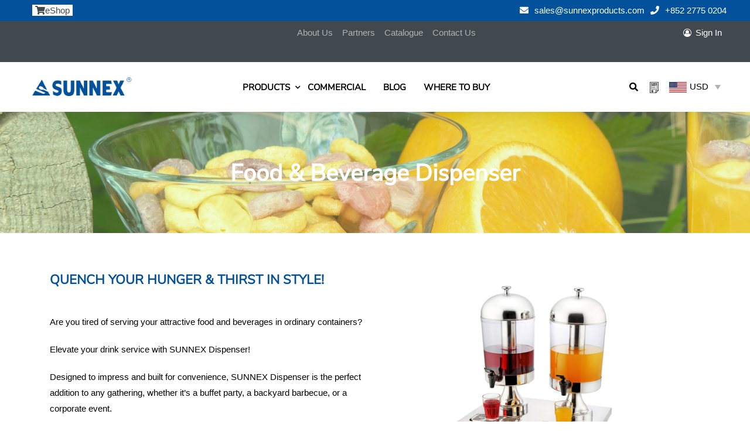

--- FILE ---
content_type: text/html; charset=UTF-8
request_url: https://www.sunnexproducts.com/introduction-to-dispenser/
body_size: 78189
content:
<!DOCTYPE html><!--[if lt IE 7]><html class="no-js lt-ie9 lt-ie8 lt-ie7" lang="en-US"> <![endif]--><!--[if IE 7]><html class="no-js lt-ie9 lt-ie8" lang="en-US"> <![endif]--><!--[if IE 8]><html class="no-js lt-ie9" lang="en-US"> <![endif]--><!--[if gt IE 8]><!--><html class="no-js" lang="en-US"> <!--<![endif]--><head><script data-no-optimize="1">var litespeed_docref=sessionStorage.getItem("litespeed_docref");litespeed_docref&&(Object.defineProperty(document,"referrer",{get:function(){return litespeed_docref}}),sessionStorage.removeItem("litespeed_docref"));</script> <meta charset="UTF-8"><meta name="viewport" content="width=device-width, initial-scale=1"><meta http-equiv="X-UA-Compatible" content="IE=edge"><link rel="dns-prefetch" href="//www.googletagmanager.com"><link rel="dns-prefetch" href="//js.hs-scripts.com"><link rel="dns-prefetch" href="//maxcdn.bootstrapcdn.com"><link rel="dns-prefetch" href="//fonts.googleapis.com"><link rel="dns-prefetch" href="//cdnjs.cloudflare.com"><link rel="dns-prefetch" href="//js.hsforms.net"><link rel="dns-prefetch" href="//www.google-analytics.com"><link rel="dns-prefetch" href="//connect.facebook.net"><link rel="dns-prefetch" href="//js.usemessages.com"><link rel="dns-prefetch" href="//js.hsadspixel.net"><link rel="dns-prefetch" href="//js.hscollectedforms.net"><link rel="dns-prefetch" href="//js.hs-analytics.net"><link rel="dns-prefetch" href="//forms.hubspot.com"><link rel="dns-prefetch" href="//forms.hsforms.com"><link rel="dns-prefetch" href="//www.facebook.com"><link rel="dns-prefetch" href="//www.gstatic.com"><link rel="dns-prefetch" href="//ajax.googleapis.com"><link rel="dns-prefetch" href="//api.hubspot.com"><link rel="dns-prefetch" href="//app.hubspot.com"><link rel="dns-prefetch" href="//static.hsappstatic.net"><link rel="dns-prefetch" href="//api.hubapi.com"><link rel="dns-prefetch" href="//track.hubspot.com"><link rel="preload" as="font" href="https://www.sunnexproducts.com/wp-content/themes/sunnex/assets/fonts/themify.woff?-fvbane" type="font/woff" crossorigin><link rel="preload" as="font" href="https://www.sunnexproducts.com/wp-content/themes/sunnex/fonts/NunitoSans-Regular.otf" type="font/otf" crossorigin><link rel="preload" as="font" href="https://www.sunnexproducts.com/wp-content/themes/sunnex/assets/fonts/fontawesome-webfont.woff2?v=4.7.0" type="font/woff2" crossorigin><meta name='robots' content='index, follow, max-image-preview:large, max-snippet:-1, max-video-preview:-1' /><link rel="alternate" hreflang="en" href="https://www.sunnexproducts.com/introduction-to-dispenser/" /><link rel="alternate" hreflang="x-default" href="https://www.sunnexproducts.com/introduction-to-dispenser/" /><title>Food &amp; Beverage Dispenser - Sunnex Products Ltd.</title><meta name="description" content="【SUNNEX Dispenser】Designed to impress and built for convenience. Let&#039;s take a look why our dispensers are hot sale products." /><link rel="canonical" href="https://www.sunnexproducts.com/introduction-to-dispenser/" /><meta property="og:locale" content="en_US" /><meta property="og:type" content="article" /><meta property="og:title" content="Food &amp; Beverage Dispenser - Sunnex Products Ltd." /><meta property="og:description" content="【SUNNEX Dispenser】Designed to impress and built for convenience. Let&#039;s take a look why our dispensers are hot sale products." /><meta property="og:url" content="https://www.sunnexproducts.com/introduction-to-dispenser/" /><meta property="og:site_name" content="Sunnex Products Ltd." /><meta property="article:modified_time" content="2025-07-31T03:29:30+00:00" /><meta property="og:image" content="https://www.sunnexproducts.com/wp-content/uploads/2024/06/dispenser-banner2.png" /><meta property="og:image:width" content="1920" /><meta property="og:image:height" content="512" /><meta property="og:image:type" content="image/png" /><meta name="twitter:card" content="summary_large_image" /><meta name="twitter:label1" content="Est. reading time" /><meta name="twitter:data1" content="3 minutes" /> <script type="application/ld+json" class="yoast-schema-graph">{"@context":"https://schema.org","@graph":[{"@type":"WebPage","@id":"https://www.sunnexproducts.com/introduction-to-dispenser/","url":"https://www.sunnexproducts.com/introduction-to-dispenser/","name":"Food & Beverage Dispenser - Sunnex Products Ltd.","isPartOf":{"@id":"https://www.sunnexproducts.com/#website"},"primaryImageOfPage":{"@id":"https://www.sunnexproducts.com/introduction-to-dispenser/#primaryimage"},"image":{"@id":"https://www.sunnexproducts.com/introduction-to-dispenser/#primaryimage"},"thumbnailUrl":"https://www.sunnexproducts.com/wp-content/uploads/2024/06/dispenser-banner2.png","datePublished":"2024-05-06T01:30:16+00:00","dateModified":"2025-07-31T03:29:30+00:00","description":"【SUNNEX Dispenser】Designed to impress and built for convenience. Let's take a look why our dispensers are hot sale products.","breadcrumb":{"@id":"https://www.sunnexproducts.com/introduction-to-dispenser/#breadcrumb"},"inLanguage":"en-US","potentialAction":[{"@type":"ReadAction","target":["https://www.sunnexproducts.com/introduction-to-dispenser/"]}]},{"@type":"ImageObject","inLanguage":"en-US","@id":"https://www.sunnexproducts.com/introduction-to-dispenser/#primaryimage","url":"https://www.sunnexproducts.com/wp-content/uploads/2024/06/dispenser-banner2.png","contentUrl":"https://www.sunnexproducts.com/wp-content/uploads/2024/06/dispenser-banner2.png","width":1920,"height":512},{"@type":"BreadcrumbList","@id":"https://www.sunnexproducts.com/introduction-to-dispenser/#breadcrumb","itemListElement":[{"@type":"ListItem","position":1,"name":"Home","item":"https://www.sunnexproducts.com/"},{"@type":"ListItem","position":2,"name":"Food &#038; Beverage Dispenser"}]},{"@type":"WebSite","@id":"https://www.sunnexproducts.com/#website","url":"https://www.sunnexproducts.com/","name":"Sunnex Products Ltd.","description":"Specialist and manufacturer of catering and buffetware","publisher":{"@id":"https://www.sunnexproducts.com/#organization"},"potentialAction":[{"@type":"SearchAction","target":{"@type":"EntryPoint","urlTemplate":"https://www.sunnexproducts.com/?s={search_term_string}"},"query-input":{"@type":"PropertyValueSpecification","valueRequired":true,"valueName":"search_term_string"}}],"inLanguage":"en-US"},{"@type":"Organization","@id":"https://www.sunnexproducts.com/#organization","name":"Sunnex Products Ltd.","url":"https://www.sunnexproducts.com/","logo":{"@type":"ImageObject","inLanguage":"en-US","@id":"https://www.sunnexproducts.com/#/schema/logo/image/","url":"https://www.sunnexproducts.com/wp-content/uploads/2021/03/LOGO-SUNNEX-JPG.jpg","contentUrl":"https://www.sunnexproducts.com/wp-content/uploads/2021/03/LOGO-SUNNEX-JPG.jpg","width":4376,"height":1693,"caption":"Sunnex Products Ltd."},"image":{"@id":"https://www.sunnexproducts.com/#/schema/logo/image/"}}]}</script> <link rel='dns-prefetch' href='//js.hs-scripts.com' /><link rel='dns-prefetch' href='//www.google.com' /><link rel='dns-prefetch' href='//www.googletagmanager.com' /><link rel='dns-prefetch' href='//fonts.googleapis.com' /><link rel='preconnect' href='https://fonts.gstatic.com' crossorigin /><link rel="alternate" type="application/rss+xml" title="Sunnex Products Ltd. &raquo; Feed" href="https://www.sunnexproducts.com/feed/" /><link rel="alternate" type="application/rss+xml" title="Sunnex Products Ltd. &raquo; Comments Feed" href="https://www.sunnexproducts.com/comments/feed/" /><style id="litespeed-ucss">@font-face{font-display:swap;font-family:"Roboto Condensed";src:url(/wp-content/plugins/category-ajax-filter/assets/css/font/RobotoCondensed-Regular.ttf);font-display:swap}@font-face{font-display:swap;font-family:"Playfair Display";src:url(/wp-content/plugins/category-ajax-filter/assets/css/font/PlayfairDisplay-Regular.ttf);font-display:swap}@font-face{font-display:swap;font-family:OpenSans;src:url(/wp-content/plugins/category-ajax-filter/assets/css/font/OpenSans-Regular.ttf);font-display:swap}@font-face{font-display:swap;font-family:"Patua One";src:url(/wp-content/plugins/category-ajax-filter/assets/css/font/PatuaOne-Regular.ttf);font-display:swap}@font-face{font-display:swap;font-family:"Jolly Lodger";src:url(/wp-content/plugins/category-ajax-filter/assets/css/font/JollyLodger-Regular.ttf);font-display:swap}@font-face{font-display:swap;font-family:Raleway;src:url(/wp-content/plugins/category-ajax-filter/assets/css/font/Raleway-Regular.ttf);font-display:swap}a:focus{outline:0!important}@font-face{font-display:swap;font-family:"FontAwesome";src:url(/wp-content/plugins/category-ajax-filter/assets/css/fontawesome/fonts/fontawesome-webfont.eot?v=4.7.0);src:url(/wp-content/plugins/category-ajax-filter/assets/css/fontawesome/fonts/fontawesome-webfont.eot?#iefix&v=4.7.0)format("embedded-opentype"),url(/wp-content/plugins/category-ajax-filter/assets/css/fontawesome/fonts/fontawesome-webfont.woff2?v=4.7.0)format("woff2"),url(/wp-content/plugins/category-ajax-filter/assets/css/fontawesome/fonts/fontawesome-webfont.woff?v=4.7.0)format("woff"),url(/wp-content/plugins/category-ajax-filter/assets/css/fontawesome/fonts/fontawesome-webfont.ttf?v=4.7.0)format("truetype"),url(/wp-content/plugins/category-ajax-filter/assets/css/fontawesome/fonts/fontawesome-webfont.svg?v=4.7.0#fontawesomeregular)format("svg");font-weight:400;font-style:normal;font-display:swap}@font-face{font-display:swap;font-family:"FontAwesome";src:url(/wp-content/plugins/advanced-product-labels-for-woocommerce/berocket/assets/fonts/fontawesome-webfont.woff2?v=4.7.0)format("woff2"),url(/wp-content/plugins/advanced-product-labels-for-woocommerce/berocket/assets/fonts/fontawesome-webfont.woff?v=4.7.0)format("woff"),url(/wp-content/plugins/advanced-product-labels-for-woocommerce/berocket/assets/fonts/fontawesome-webfont.ttf?v=4.7.0)format("truetype");font-weight:400;font-style:normal}ul{box-sizing:border-box;margin-top:0;margin-bottom:10px}:root{--wp--preset--font-size--normal:16px;--wp--preset--font-size--huge:42px}html :where(img[class*=wp-image-]){height:auto;max-width:100%}:where(figure){margin:0 0 1em}:root{--wp--preset--aspect-ratio--square:1;--wp--preset--aspect-ratio--4-3:4/3;--wp--preset--aspect-ratio--3-4:3/4;--wp--preset--aspect-ratio--3-2:3/2;--wp--preset--aspect-ratio--2-3:2/3;--wp--preset--aspect-ratio--16-9:16/9;--wp--preset--aspect-ratio--9-16:9/16;--wp--preset--color--black:#000000;--wp--preset--color--cyan-bluish-gray:#abb8c3;--wp--preset--color--white:#fff;--wp--preset--color--pale-pink:#f78da7;--wp--preset--color--vivid-red:#cf2e2e;--wp--preset--color--luminous-vivid-orange:#ff6900;--wp--preset--color--luminous-vivid-amber:#fcb900;--wp--preset--color--light-green-cyan:#7bdcb5;--wp--preset--color--vivid-green-cyan:#00d084;--wp--preset--color--pale-cyan-blue:#8ed1fc;--wp--preset--color--vivid-cyan-blue:#0693e3;--wp--preset--color--vivid-purple:#9b51e0;--wp--preset--color--gold:#d5ac63;--wp--preset--color--dark-gray:#34393f;--wp--preset--color--light-gray:#41484e;--wp--preset--gradient--vivid-cyan-blue-to-vivid-purple:linear-gradient(135deg,rgba(6,147,227,1) 0%,rgb(155,81,224) 100%);--wp--preset--gradient--light-green-cyan-to-vivid-green-cyan:linear-gradient(135deg,rgb(122,220,180) 0%,rgb(0,208,130) 100%);--wp--preset--gradient--luminous-vivid-amber-to-luminous-vivid-orange:linear-gradient(135deg,rgba(252,185,0,1) 0%,rgba(255,105,0,1) 100%);--wp--preset--gradient--luminous-vivid-orange-to-vivid-red:linear-gradient(135deg,rgba(255,105,0,1) 0%,rgb(207,46,46) 100%);--wp--preset--gradient--very-light-gray-to-cyan-bluish-gray:linear-gradient(135deg,rgb(238,238,238) 0%,rgb(169,184,195) 100%);--wp--preset--gradient--cool-to-warm-spectrum:linear-gradient(135deg,rgb(74,234,220) 0%,rgb(151,120,209) 20%,rgb(207,42,186) 40%,rgb(238,44,130) 60%,rgb(251,105,98) 80%,rgb(254,248,76) 100%);--wp--preset--gradient--blush-light-purple:linear-gradient(135deg,rgb(255,206,236) 0%,rgb(152,150,240) 100%);--wp--preset--gradient--blush-bordeaux:linear-gradient(135deg,rgb(254,205,165) 0%,rgb(254,45,45) 50%,rgb(107,0,62) 100%);--wp--preset--gradient--luminous-dusk:linear-gradient(135deg,rgb(255,203,112) 0%,rgb(199,81,192) 50%,rgb(65,88,208) 100%);--wp--preset--gradient--pale-ocean:linear-gradient(135deg,rgb(255,245,203) 0%,rgb(182,227,212) 50%,rgb(51,167,181) 100%);--wp--preset--gradient--electric-grass:linear-gradient(135deg,rgb(202,248,128) 0%,rgb(113,206,126) 100%);--wp--preset--gradient--midnight:linear-gradient(135deg,rgb(2,3,129) 0%,rgb(40,116,252) 100%);--wp--preset--font-size--small:13px;--wp--preset--font-size--medium:20px;--wp--preset--font-size--large:36px;--wp--preset--font-size--x-large:42px;--wp--preset--spacing--20:0.44rem;--wp--preset--spacing--30:0.67rem;--wp--preset--spacing--40:1rem;--wp--preset--spacing--50:1.5rem;--wp--preset--spacing--60:2.25rem;--wp--preset--spacing--70:3.38rem;--wp--preset--spacing--80:5.06rem;--wp--preset--shadow--natural:6px 6px 9px rgba(0, 0, 0, 0.2);--wp--preset--shadow--deep:12px 12px 50px rgba(0, 0, 0, 0.4);--wp--preset--shadow--sharp:6px 6px 0px rgba(0, 0, 0, 0.2);--wp--preset--shadow--outlined:6px 6px 0px -3px rgba(255, 255, 255, 1), 6px 6px rgba(0, 0, 0, 1);--wp--preset--shadow--crisp:6px 6px 0px rgba(0, 0, 0, 1)}.wcml-dropdown{width:15.5em;max-width:100%;position:relative}.wcml-dropdown>ul{position:relative;padding:0;margin:0!important;list-style-type:none}.wcml-dropdown li{list-style-type:none;padding:0;margin:0;border:1px solid #cdcdcd;background-color:#fff}.wcml-dropdown li:focus,.wcml-dropdown li:hover{background-color:#f5f5f5}.wcml-dropdown li:focus.wcml-cs-active-currency .wcml-cs-submenu,.wcml-dropdown li:hover.wcml-cs-active-currency .wcml-cs-submenu{visibility:visible}.wcml-dropdown a{display:block;padding:.5em .5em .4em;line-height:1;cursor:pointer}.wcml-dropdown a,.wcml-dropdown a:hover{box-shadow:none!important;text-decoration:none}.wcml-dropdown a.wcml-cs-item-toggle{position:relative;padding-right:calc(10px + .7em + .7em)}.wcml-dropdown a.wcml-cs-item-toggle:after{content:"";vertical-align:middle;display:inline-block;border:.35em solid #fff0;border-top:.5em solid;position:absolute;right:10px;top:calc(50% - .175em)}.wcml-dropdown .wcml-cs-submenu{visibility:hidden;position:absolute;top:100%;right:0;left:0;border-top:1px solid #cdcdcd;padding:0;margin:0!important;list-style-type:none;z-index:101}.wcml-dropdown .wcml-cs-submenu li{padding:0;margin:0;border:solid #cdcdcd;border-width:0 1px 1px}.widget .wcml-dropdown ul li{padding:0}.widget .wcml-dropdown ul li a{box-shadow:none}.widget .wcml-dropdown ul li a:hover{box-shadow:none;text-decoration:none}@font-face{font-display:swap;font-family:dashicons;src:url(/wp-includes/fonts/dashicons.eot?99ac726223c749443b642ce33df8b800);src:url(/wp-includes/fonts/dashicons.eot?99ac726223c749443b642ce33df8b800#iefix)format("embedded-opentype"),url([data-uri])format("woff"),url(/wp-includes/fonts/dashicons.ttf?99ac726223c749443b642ce33df8b800)format("truetype");font-weight:400;font-style:normal}.dgwt-wcas-search-wrapp{position:relative;line-height:100%;display:block;color:#444;min-width:230px;width:100%;text-align:left;margin:0 auto}.dgwt-wcas-search-wrapp,.dgwt-wcas-search-wrapp *{-webkit-box-sizing:border-box;-moz-box-sizing:border-box;box-sizing:border-box}.dgwt-wcas-search-form{margin:0;padding:0;width:100%}input[type=search].dgwt-wcas-search-input{-webkit-transition:none;-moz-transition:none;-ms-transition:none;-o-transition:none;transition:none;-webkit-box-shadow:none;box-shadow:none;margin:0;-webkit-appearance:textfield;text-align:left}[type=search].dgwt-wcas-search-input::-ms-clear{display:none}[type=search].dgwt-wcas-search-input::-webkit-search-decoration{-webkit-appearance:none}[type=search].dgwt-wcas-search-input::-webkit-search-cancel-button{display:none}.dgwt-wcas-ico-magnifier{bottom:0;left:0;margin:auto;position:absolute;right:0;top:0;height:65%;display:block}.dgwt-wcas-preloader,.dgwt-wcas-voice-search{position:absolute;right:0;top:0;height:100%;width:40px}.dgwt-wcas-preloader{z-index:-1;background-repeat:no-repeat;background-position:right 15px center;background-size:auto 44%}.dgwt-wcas-voice-search{z-index:1;opacity:.5;cursor:pointer;align-items:center;justify-content:center;display:none;-webkit-transition:160ms ease-in-out;-moz-transition:160ms ease-in-out;-ms-transition:160ms ease-in-out;-o-transition:160ms ease-in-out;transition:160ms ease-in-out}.dgwt-wcas-voice-search:hover{opacity:.3}.dgwt-wcas-sf-wrapp:after,.dgwt-wcas-sf-wrapp:before{content:"";display:table}.dgwt-wcas-sf-wrapp:after{clear:both}.dgwt-wcas-sf-wrapp{zoom:1;width:100%;max-width:100vw;margin:0;position:relative;background:0 0}.dgwt-wcas-sf-wrapp input[type=search].dgwt-wcas-search-input{width:100%;height:40px;font-size:14px;line-height:100%;padding:10px 15px;margin:0;background:#fff;border:1px solid #ddd;border-radius:3px;-webkit-border-radius:3px;-webkit-appearance:none;box-sizing:border-box}.dgwt-wcas-sf-wrapp input[type=search].dgwt-wcas-search-input:focus{outline:0;background:#fff;box-shadow:0 0 9px 1px rgba(0,0,0,.06);-webkit-transition:150ms ease-in;-moz-transition:150ms ease-in;-ms-transition:150ms ease-in;-o-transition:150ms ease-in;transition:150ms ease-in}.dgwt-wcas-sf-wrapp input[type=search].dgwt-wcas-search-input::placeholder{color:#999;font-weight:400;font-style:italic;line-height:normal}.dgwt-wcas-sf-wrapp input[type=search].dgwt-wcas-search-input::-webkit-input-placeholder{color:#999;font-weight:400;font-style:italic;line-height:normal}.dgwt-wcas-sf-wrapp input[type=search].dgwt-wcas-search-input:-moz-placeholder{color:#999;font-weight:400;font-style:italic;line-height:normal}.dgwt-wcas-sf-wrapp input[type=search].dgwt-wcas-search-input::-moz-placeholder{color:#999;font-weight:400;font-style:italic;line-height:normal}.dgwt-wcas-sf-wrapp input[type=search].dgwt-wcas-search-input:-ms-input-placeholder{color:#999;font-weight:400;font-style:italic;line-height:normal}.dgwt-wcas-no-submit .dgwt-wcas-ico-magnifier{height:50%;margin:auto;max-height:20px;width:100%;max-width:20px;left:12px;right:auto;opacity:.5;fill:#444}.dgwt-wcas-no-submit .dgwt-wcas-sf-wrapp input[type=search].dgwt-wcas-search-input{padding:10px 15px 10px 40px}.woocommerce h3{font-size:22px}.woocommerce ul.products{padding:0;list-style:none outside;clear:both;*zoom:1}.woocommerce ul.products li{list-style:none outside}#logo a.brand:hover,.woocommerce ul.products li.product a{text-decoration:none}.woocommerce ul.products li.product a img{width:100%;height:auto;display:block;margin:0 0 8px}.woocommerce ul.products li.product a:hover img{box-shadow:0 1px 1px 0 rgb(0 0 0/.1);-webkit-box-shadow:0 1px 1px 0 rgb(0 0 0/.1)}.woocommerce a.button{margin:0;line-height:1em;cursor:pointer;position:relative;font-family:inherit;overflow:visible;padding:12px 22px;text-decoration:none;font-size:12px;letter-spacing:2px;font-weight:400;left:auto;color:#fff;border:0 solid #000;white-space:nowrap;display:inline-block;text-transform:uppercase;transition:background .6s ease-out;-webkit-transition:background .6s ease-out;-moz-transition:background .6s ease-out;-o-transition:background .6s ease-out}.woocommerce a.button:hover,button.search-button:hover{background:#000;color:#fff}.woocommerce a.button:active{top:1px}.woocommerce a.button:disabled{color:#aaa;border:1px solid #e0dadf;background:#f7f6f7;-webkit-box-shadow:none;-moz-box-shadow:none;box-shadow:none;cursor:not-allowed}.woocommerce a.button:disabled:active{top:0}.woocommerce h2{color:#000;text-transform:uppercase;margin:0;font-size:18px;line-height:25px;padding-top:12px}.woocommerce img{height:auto;max-width:100%}.vc_row:after,.vc_row:before,.woocommerce ul.products:after,.woocommerce ul.products:before{content:" ";display:table}.woocommerce ul.products li.product{float:left;padding:0;position:relative;width:31%;margin:0 3.5% 2em 0}.vc_row:after,.woocommerce ul.products li.first,.woocommerce ul.products:after{clear:both}.woocommerce ul.products li.last,body.woocommerce ul.products li.product a.button.afrfqbt.add_to_cart_button{margin-right:0}.woocommerce.columns-3 ul.products li.product{width:30.75%}.br_compare_button{padding:.618em .1em;margin-top:5px!important;text-align:center;width:100%}.br_compare_button .br_compare_button_text{display:initial}.br_compare_button .fa{width:1.2em;text-align:left}.br_compare_button .fa-square-o{display:inline-block}.br_compare_button .fa-check-square-o{display:none}.br_compare_button:hover{color:#515151;background-color:#dad8da}@media (max-width:767px){.vc_hidden-xs{display:none!important}}@media (min-width:768px) and (max-width:991px){.vc_hidden-sm{display:none!important}}.vc_column_container{width:100%}.vc_row{margin-left:-15px;margin-right:-15px}.vc_col-sm-12,.vc_col-sm-6{position:relative;min-height:1px;padding-left:15px;padding-right:15px;-webkit-box-sizing:border-box;-moz-box-sizing:border-box;box-sizing:border-box}@media (min-width:768px){.vc_col-sm-12,.vc_col-sm-6{float:left}.vc_col-sm-12{width:100%}.vc_col-sm-6{width:50%}}@font-face{font-display:swap;font-family:vcpb-plugin-icons;src:url(/wp-content/plugins/js_composer/assets/fonts/vc_icons_v2/fonts/vcpb-plugin-icons.eot?f6ud62);src:url(/wp-content/plugins/js_composer/assets/fonts/vc_icons_v2/fonts/vcpb-plugin-icons.eot?f6ud62#iefix)format("embedded-opentype"),url(/wp-content/plugins/js_composer/assets/fonts/vc_icons_v2/fonts/vcpb-plugin-icons.ttf?f6ud62)format("truetype"),url(/wp-content/plugins/js_composer/assets/fonts/vc_icons_v2/fonts/vcpb-plugin-icons.woff?f6ud62)format("woff"),url(/wp-content/plugins/js_composer/assets/fonts/vc_icons_v2/fonts/vcpb-plugin-icons.svg?f6ud62#vcpb-plugin-icons)format("svg");font-weight:400;font-style:normal}.wpb_text_column :last-child,.wpb_text_column p:last-child{margin-bottom:0}.vc_column-inner::after,.vc_column-inner::before{content:" ";display:table}.vc_column-inner::after{clear:both}.vc_column_container{padding-left:0;padding-right:0}.vc_column_container>.vc_column-inner{box-sizing:border-box;padding-left:15px;padding-right:15px;width:100%}.vc_btn3-container{display:block;margin-bottom:21.73913043px;max-width:100%}.vc_btn3-container.vc_btn3-inline,.vc_general.vc_btn3{display:inline-block;vertical-align:top}.vc_general.vc_btn3{margin-bottom:0;text-align:center;vertical-align:middle;cursor:pointer;background-image:none;background-color:transparent;color:#5472d2;border:1px solid transparent;box-sizing:border-box;word-wrap:break-word;-webkit-user-select:none;-moz-user-select:none;-ms-user-select:none;user-select:none;text-decoration:none;position:relative;top:0;-webkit-transition:all .2s ease-in-out;transition:all .2s ease-in-out;line-height:normal;-webkit-box-shadow:none;-moz-box-shadow:none;box-shadow:none;font-size:14px;padding:14px 20px}.vc_general.vc_btn3.vc_btn3-style-outline-custom{padding:13px 19px}.sf-menu a:active,.sf-menu a:focus,.sf-menu a:hover,.vc_general.vc_btn3:active,.vc_general.vc_btn3:focus{outline:0}.vc_general.vc_btn3:focus,.vc_general.vc_btn3:hover{border:1px solid transparent;text-decoration:none;color:#4868cf}.vc_general.vc_btn3 .vc_btn3-icon{vertical-align:top;height:14px;line-height:1;font-size:16px}.vc_btn3.vc_btn3-icon-right{position:relative;text-align:right}.vc_btn3.vc_btn3-icon-right .vc_btn3-icon{display:block;position:absolute;top:50%;-webkit-transform:translate(0,-50%);-ms-transform:translate(0,-50%);-o-transform:translate(0,-50%);transform:translate(0,-50%)}.vc_btn3.vc_btn3-style-outline-custom,.vc_btn3.vc_btn3-style-outline-custom:focus,.vc_btn3.vc_btn3-style-outline-custom:hover{border-width:2px}.vc_btn3.vc_btn3-shape-round{border-radius:2em}.vc_btn3.vc_btn3-size-md{font-size:14px;padding:14px 20px}.vc_btn3.vc_btn3-size-md.vc_btn3-style-outline-custom{padding:13px 19px}.vc_btn3.vc_btn3-size-md .vc_btn3-icon{font-size:16px;height:14px;line-height:14px}.vc_btn3.vc_btn3-size-md.vc_btn3-icon-right:not(.vc_btn3-o-empty){padding-right:48px}.vc_btn3.vc_btn3-size-md.vc_btn3-icon-right:not(.vc_btn3-o-empty) .vc_btn3-icon{right:20px}.vc_separator .vc_icon_element:not(.vc_icon_element-have-style)+h4{padding-left:0}.wpb_single_image img{height:auto;max-width:100%;vertical-align:top}.wpb_single_image .vc_single_image-wrapper{display:inline-block;vertical-align:top;max-width:100%}.wpb_single_image.vc_align_left,div.topnav-right #nav-main #menu-main-menu-sunnex li ul{text-align:left}.wpb_single_image .vc_figure{display:inline-block;vertical-align:top;margin:0;max-width:100%}@font-face{font-display:swap;font-family:vc_grid_v1;src:url(/wp-content/plugins/js_composer/assets/fonts/vc_grid/vc_grid_v1.eot?-9hbgac);src:url(/wp-content/plugins/js_composer/assets/fonts/vc_grid/vc_grid_v1.eot?#iefix-9hbgac)format("embedded-opentype"),url(/wp-content/plugins/js_composer/assets/fonts/vc_grid/vc_grid_v1.woff?-9hbgac)format("woff"),url(/wp-content/plugins/js_composer/assets/fonts/vc_grid/vc_grid_v1.ttf?-9hbgac)format("truetype"),url(/wp-content/plugins/js_composer/assets/fonts/vc_grid/vc_grid_v1.svg?-9hbgac#vc_grid_v1)format("svg");font-weight:400;font-style:normal}@font-face{font-display:swap;font-family:"slick";font-weight:400;font-style:normal;src:url(/wp-content/plugins/recently-viewed-products/slick/fonts/slick.eot);src:url(/wp-content/plugins/recently-viewed-products/slick/fonts/slick.eot?#iefix)format("embedded-opentype"),url(/wp-content/plugins/recently-viewed-products/slick/fonts/slick.woff)format("woff"),url(/wp-content/plugins/recently-viewed-products/slick/fonts/slick.ttf)format("truetype"),url(/wp-content/plugins/recently-viewed-products/slick/fonts/slick.svg#slick)format("svg")}html{font-family:sans-serif;-ms-text-size-adjust:100%;-webkit-text-size-adjust:100%;font-size:62.5%;-webkit-tap-highlight-color:#fff0}body{margin:0;background-color:#fff}aside,figure,footer,header,nav,section{display:block}a{background:0 0}a:active,a:hover{outline:0}h1{margin:.67em 0}svg:not(:root){overflow:hidden}button,input{color:inherit;font:inherit;margin:0}button{overflow:visible;text-transform:none;cursor:pointer}button,input[type=submit]{-webkit-appearance:button}input::-moz-focus-inner{border:0;padding:0}input[type=search]{-webkit-appearance:textfield;-moz-box-sizing:content-box;-webkit-box-sizing:content-box;box-sizing:content-box}input[type=search]::-webkit-search-cancel-button,input[type=search]::-webkit-search-decoration{-webkit-appearance:none}table{max-width:100%;background-color:#fff0;border-bottom:1px solid #ededed;border-collapse:collapse;border-spacing:0;line-height:2;margin:0 0 20px;width:100%}@media print{*{text-shadow:none!important;color:#000!important;background:0 0!important;box-shadow:none!important}a,a:visited{text-decoration:none}a[href]:after{content:" ("attr(href)")"}a[href^="#"]:after,a[href^="javascript:"]:after{content:""}img,tr{page-break-inside:avoid}img{max-width:100%!important}h2,h3,p{orphans:3;widows:3}h2,h3{page-break-after:avoid}}*,:after,:before{-webkit-box-sizing:border-box;-moz-box-sizing:border-box;box-sizing:border-box}button,input{font-family:inherit;font-size:inherit;line-height:inherit}a{text-decoration:none}a:focus{outline:5px auto -webkit-focus-ring-color;outline-offset:-2px}figure{margin:0}img{max-width:100%;width:auto;height:auto;vertical-align:middle;border:0;-ms-interpolation-mode:bicubic}h1,h2,h3{margin-top:10px;margin-bottom:10px}p{margin:0 0 10px}ul ul{margin-bottom:0}.container{margin-right:auto;margin-left:auto;padding-left:15px;padding-right:15px}.collapse{position:relative;height:0;overflow:hidden;-webkit-transition:height .35s ease;-moz-transition:height .35s ease;-o-transition:height .35s ease;transition:height .35s ease}@media (min-width:768px){.container{width:750px}}@media (min-width:992px){.container{width:970px}}@media (min-width:1200px){.container{width:1170px}}.row{margin-left:-15px;margin-right:-15px}.col-md-2,.col-md-3,.col-md-6,.col-sm-10,.col-sm-2,.col-xs-10,.col-xs-2{position:relative;min-height:1px;padding-left:15px;padding-right:15px}#nav-main,#nav-main ul.sf-menu,.col-xs-10,.col-xs-2{float:left}.col-xs-10{width:83.33333333%}.col-xs-2{width:16.66666667%}@media (min-width:768px){.col-sm-10,.col-sm-2{float:left}.col-sm-10{width:83.33333333%}.col-sm-2{width:16.66666667%}}@media (min-width:992px){.col-md-2,.col-md-3,.col-md-6{float:left}.col-md-6{width:50%}.col-md-3{width:25%}.col-md-2{width:16.66666667%}}.clearfix:after{display:table}.clearfix:before,.container:after,.container:before,.row:after,.row:before{content:" ";display:table}.container:after,.row:after{clear:both}@-ms-viewport{width:device-width}@media (min-width:1200px){.hidden-lg{display:none!important}}@media (max-width:767px){body{padding-left:20px;padding-right:20px}}@media (max-width:979px){body{padding-top:0}}body{-ms-word-wrap:break-word;word-wrap:break-word;-webkit-text-size-adjust:100%;-webkit-font-smoothing:antialiased}ul,ul ul{list-style-type:disc}td{font-weight:400;text-align:left;border-top:1px solid #ededed;padding:6px 10px 6px 0}tr{border-bottom:1px solid #eee}a:visited{color:none}:focus{outline:0!important}.container.tbs{padding:0!important}#up_topbar .widget_shopping_cart_content{padding:12px;color:#fff}#up_topbar .widget.woocommerce.widget_shopping_cart{position:absolute;right:0;width:265px;top:72px;z-index:10000}.topnav-left,.topnav-right{float:right;position:static;left:auto}.topnav-left{float:left}.search_menu i,.shop_icon a{line-height:82px}.shop_icon{float:right;position:relative;z-index:111111;padding-right:15px;padding-left:9px}.new_search.mob{max-width:250px;padding-bottom:48px;margin:0 auto}.new_search.mob .form-search .search-query{color:#fff;border-bottom:1px solid rgb(255 255 255/.29)}.normal{z-index:999}.normal,.normal.dark{position:relative}#uplogo{-moz-transition:width .3s ease;-o-transition:width .3s ease;transition:width .3s ease;width:100%}#logo{padding:10px 0;z-index:-1}#logo .retina-logo{display:none}#logo a.brand{font-size:38px;line-height:normal}#up_topbar{-webkit-box-shadow:0 0 50px 0 rgb(0 0 0/.15);box-shadow:0 0 50px 0 rgb(0 0 0/.15)}#up_topbar #nav-main ul>li.up-megamenu{position:static}#up_topbar #nav-main ul>li.up-megamenu>ul.sf-dropdown-menu{width:100%;max-width:1140px;right:0;padding:9px 0;margin:0 auto}#up_topbar #nav-main ul>li.up-megamenu>ul>li{display:inline-block!important;float:none!important;padding:0 15px;width:33.33%;border-right:1px solid rgb(88 88 88/.5)}#up_topbar #nav-main ul>li.up-megamenu>ul>li:last-child{border-right:none!important}#up_topbar #nav-main ul>li.up-megamenu.columns-6>ul>li{width:16.66%}#up_topbar #nav-main ul>li.up-megamenu ul li a{border-bottom:none!important;padding:15px;line-height:11px}#up_topbar #nav-main ul>li.up-megamenu>ul>li>a{color:#fff;font-size:13px;text-transform:uppercase;margin-bottom:0;letter-spacing:2px}#up_topbar #nav-main ul>li.up-megamenu>ul>li>a:hover{background-color:transparent!important}.topbarmenu ul li.up-megamenu a:hover{text-decoration:none;background:0 0}.sf-menu a{color:#444;text-align:center;font-weight:400;display:block;position:relative;padding:10px 20px}.sf-menu,.sf-menu *{list-style:none}.sf-menu{line-height:1;margin:0}.sf-menu ul{position:absolute;min-width:15em;z-index:500;top:100%;left:0;margin:0;padding:0}.sf-menu ul li{width:100%;padding:0;text-align:left;font-size:12px}#nav-main ul.sf-menu ul li a{width:auto;display:block;text-align:left;font-size:12px;line-height:25px;color:#fff;padding-left:13px;padding-right:2em;word-spacing:2px;-webkit-transition:color .3s ease-in-out;-moz-transition:color .3s ease-in-out;-o-transition:color .3s ease-in-out}.normal.dark .topclass,.sf-menu ul{border-bottom:0}#nav-main ul.sf-menu ul li a:hover{background:0 0}.sf-menu li:hover{visibility:inherit;background-color:none}.sf-menu li.up-megamenu a{white-space:normal}.sf-menu li a{white-space:nowrap}.sf-menu li{float:left;position:relative;background:0;padding:0;line-height:normal}.sf-menu li:hover ul{left:0;top:100%;z-index:99999}#mobile-up-trigger,.sf-menu ul{display:none}.nav-trigger-case{position:absolute;top:-78px;right:2%;width:50px;background:0 0!important;line-height:74px!important}#up-mobile-nav ul{list-style:none;text-transform:uppercase}.topbarmenu ul{margin:0}.topbarmenu ul li{list-style:none;float:left;color:#fff;font-weight:400;font-size:14px;line-height:20px}.topbarmenu ul li a{display:block;line-height:69px;padding:7px 10px;text-transform:uppercase}.sf-menu a,.topbarmenu ul li a:hover,.topbarmenu ul li.sf-dropdown:hover{text-decoration:none}.topbarmenu ul li .sf-dropdown-menu li a{color:#555;text-align:left;font-size:12px}.mobileclass{background:#282b2b}.nav-trigger-case .up-menu-icon{display:block;font-size:25px;z-index:1999999;width:50px;height:50px}.up-mobile-nav{overflow:visible}.up-mobile-nav .nav-inner li a{float:none;text-decoration:none;display:block;padding:10px 3px;-webkit-transition:all .3s ease-out;-moz-transition:all .3s ease-out;-o-transition:all .3s ease-out;border-bottom:1px solid #666969}.nav-trigger{position:relative}.collapse:not(.in){display:none}.nav-inner .up-mobnav{position:relative;left:0;display:block;padding:30px 20px 18px;list-style:none;float:none;margin:0 0 10px}#up-mobile-nav{display:none;width:100%}.wpb_content_element,.wpb_row{margin-bottom:0!important}.form-search,header div.container .currencychangedivnt{position:relative}.footer-widget{padding-bottom:20px}.form-search .search-icon,.form-search .search-query{display:block;margin:0;color:#000;font-weight:400;height:34px}.form-search .search-query{position:relative;width:87%;background-color:#fff0;font-size:13px;line-height:25px;border-top:0;border-left:0;border-right:0;border-bottom:1px solid #eee}.form-search .search-icon{width:35px;font-variant:normal;text-transform:none;line-height:1;-webkit-font-smoothing:antialiased;padding:5px;position:absolute;right:0;top:0;border:0;cursor:pointer;background:0;font-family:FontAwesome;-webkit-transition:background .6s ease-out;-moz-transition:background .6s ease-out;-o-transition:background .6s ease-out}.vc_container{margin-right:auto;margin-left:auto;padding-left:0!important;padding-right:0!important}.vc_container:after,.vc_container:before{content:" ";display:table}.vc_container:after{clear:both}input[type=email],input[type=search],input[type=text]{display:inline-block;height:30px;font-size:15px;line-height:1.4em;vertical-align:middle;padding:5px;width:100%;color:#b8b7b5;background-color:#fff;border:1px solid #a2a2a0;transition:all .2s linear;-moz-transition:all .2s linear;-webkit-transition:all .2s linear;-o-transition:all .2s linear}input[type=email]:focus,input[type=search]:focus,input[type=text]:focus{background-color:#fff0}button[type=submit],input[type=submit]{background:#fff0;border:1px solid #a3a2a0;padding:7px 11px;color:#888;cursor:pointer;transition:all .2s linear 0s;-moz-transition:all .2s linear 0s;-webkit-transition:all .2s linear 0s;-o-transition:all .2s linear 0s;width:auto;font-size:14px;text-transform:uppercase}body.button_b.woocommerce a.button{border-radius:45px;box-shadow:0 8px 15px rgb(0 0 0/.1);transition:all .3s ease 0s;cursor:pointer;outline:0}@font-face{font-display:swap;font-family:"FontAwesome";src:url(/wp-content/themes/sunnex/assets/fonts/fontawesome-webfont.eot?v=4.7.0);src:url(/wp-content/themes/sunnex/assets/fonts/fontawesome-webfont.eot?#iefix&v=4.7.0)format("embedded-opentype"),url(/wp-content/themes/sunnex/assets/fonts/fontawesome-webfont.woff2?v=4.7.0)format("woff2"),url(/wp-content/themes/sunnex/assets/fonts/fontawesome-webfont.woff?v=4.7.0)format("woff"),url(/wp-content/themes/sunnex/assets/fonts/fontawesome-webfont.ttf?v=4.7.0)format("truetype"),url(/wp-content/themes/sunnex/assets/fonts/fontawesome-webfont.svg?v=4.7.0#fontawesomeregular)format("svg");font-weight:400;font-style:normal}.fa{font:14px/1 FontAwesome;font-size:inherit}.fa-flip-horizontal{-ms-filter:"progid:DXImageTransform.Microsoft.BasicImage(rotation=0, mirror=1)";-ms-transform:scale(-1,1)}.fa-check-square-o:before{content:""}.fa-square-o:before{content:""}@font-face{font-display:swap;font-family:themify;src:url(/wp-content/themes/sunnex/assets/fonts/themify.eot?-fvbane);src:url(/wp-content/themes/sunnex/assets/fonts/themify.eot?#iefix-fvbane)format("embedded-opentype"),url(/wp-content/themes/sunnex/assets/fonts/themify.woff?-fvbane)format("woff"),url(/wp-content/themes/sunnex/assets/fonts/themify.ttf?-fvbane)format("truetype"),url(/wp-content/themes/sunnex/assets/fonts/themify.svg?-fvbane#themify)format("svg");font-weight:400;font-style:normal}.wide #wrapper.container{width:100%!important;padding:0!important;background:#fff}.up_bg_fix{background-attachment:fixed}.entry-title{margin-bottom:14px}.wrap.maincontent h1.entry-title{line-height:30px;padding-bottom:7px}.widget,.widget-first{margin-top:0}.widget-inner{padding-bottom:30px}.widget-inner ul{margin:0 0 10px;padding-left:0}.widget-inner li{list-style:none;color:#2b2b2b;font-size:15px;border-bottom:1px dashed #eee}.widget-inner li a{color:#2b2b2b}.widget-inner h3{position:relative;font-size:16px;font-weight:700;padding-bottom:10px}header.dark .widget-inner li a{color:#b1b1b1}header.dark .form-search .search-icon,header.dark .form-search .search-query,header.dark .widget-inner h3{color:#fff}ul.sf-dropdown-menu{padding:9px 0 8px 6px}.up-megamenu ul.sf-dropdown-menu{padding:0 0 8px 6px}.top-bar-section .top_bar_right{text-align:right;padding-right:0}.top-bar-section a i:hover{color:#222}.top-bar-section{padding-top:6px;padding-bottom:6px}.widget_nav_menu .widget-inner li{padding:8px}@font-face{font-display:swap;font-family:"flexslider-icon";src:url(/wp-content/themes/sunnex/assets/css/fonts/flexslider-icon.eot);src:url(/wp-content/themes/sunnex/assets/css/fonts/flexslider-icon.eot?#iefix)format("embedded-opentype"),url(/wp-content/themes/sunnex/assets/css/fonts/flexslider-icon.woff)format("woff"),url(/wp-content/themes/sunnex/assets/css/fonts/flexslider-icon.ttf)format("truetype"),url(/wp-content/themes/sunnex/assets/css/fonts/flexslider-icon.svg#flexslider-icon)format("svg");font-weight:400;font-style:normal}.clearfix:after{content:"020";display:block;height:0;clear:both;float:none;visibility:hidden;overflow:hidden}.clearfix{display:block}[class*=wp-image]{padding:4px;line-height:20px;box-sizing:border-box}@font-face{font-display:swap;font-family:star;src:url(/wp-content/themes/sunnex/assets/fonts/star.eot);src:url(/wp-content/themes/sunnex/assets/fonts/star.eot?#iefix)format("embedded-opentype"),url(/wp-content/themes/sunnex/assets/fonts/star.woff)format("woff"),url(/wp-content/themes/sunnex/assets/fonts/star.ttf)format("truetype"),url(/wp-content/themes/sunnex/assets/fonts/star.svg#star)format("svg");font-weight:400;font-style:normal}@font-face{font-display:swap;font-family:WooCommerce;src:url(/wp-content/themes/sunnex/assets/fonts/WooCommerce.eot);src:url(/wp-content/themes/sunnex/assets/fonts/WooCommerce.eot?#iefix)format("embedded-opentype"),url(/wp-content/themes/sunnex/assets/fonts/WooCommerce.woff)format("woff"),url(/wp-content/themes/sunnex/assets/fonts/WooCommerce.ttf)format("truetype"),url(/wp-content/themes/sunnex/assets/fonts/WooCommerce.svg#WooCommerce)format("svg");font-weight:400;font-style:normal}span.shortcode_icon{padding:13px}span.shortcode_icon.left{padding-left:0!important}.shortcode_icon a i:hover{-webkit-transition:color .4s ease-out;-moz-transition:color .4s ease-out;-o-transition:color .4s ease-out}.new_search{width:300px;padding-bottom:48px}.footer_up_wrap{background:#41484e}.footer_up_wrap ul{padding:0}.footerclass,.footerclass a{color:#ebebeb}.footerclass a{-webkit-transition:all .4s ease-in-out;-moz-transition:all .4s ease-in-out;-ms-transition:all .4s ease-in-out;-o-transition:all .4s ease-in-out;transition:all .4s ease-in-out}.footercopy{font-size:14px;padding:10px 0;color:#fff;background:#373d42}#up_footerwrap .col-md-3{padding-top:65px;padding-bottom:65px}#up_footerwrap h3{color:#fff;letter-spacing:2px;font-size:15px;font-weight:400;text-transform:uppercase;line-height:36px}#up_footerwrap ul{list-style:none;margin:0 0 10px}#up_footerwrap ul li{line-height:33px;border-left:0}.search_menu{float:right;position:relative;z-index:111111;padding-right:10px;padding-left:9px}.nav-search_form{position:fixed;top:0;left:0;right:0;bottom:0;z-index:300;height:0;overflow:hidden;background-color:rgb(0 0 0/.55);opacity:0}@media only screen and (min-width:900px){.nav-search_form{-webkit-transition:all .2s linear;-moz-transition:all .2s linear;-o-transition:all .2s linear;transition:all .2s linear}}.nav-search_form form{position:absolute;top:45%;left:35%;font-size:45px;-webkit-transform:translateY(-50%);transform:translateY(-50%);letter-spacing:1px;width:70%}.nav-search_form .animform{-webkit-transform:translateY(-25%) rotateX(35deg);transform:translateY(-25%) rotateX(35deg);-webkit-transition:-webkit-transform .5s,opacity .5s;transition:transform .5s,opacity .5s}.nav-search_form form input[type=text]:focus{-webkit-box-shadow:0 6px 6px -6px #777;-moz-box-shadow:0 6px 6px -6px #777;box-shadow:0 6px 6px -6px #777}.nav-search_form form input[type=text]{width:45%;height:50px;line-height:50px;border-top:none;border-left:none;border-right:none;background:#fff!important;font-size:20px;color:#000;padding:5px 0 5px 23px!important;box-shadow:0 0 65px rgb(0 0 0/.5)}button.search-button{border:0;font-size:23px;color:#f7f7f7;padding:11px 18px 10px 17px;line-height:29px;vertical-align:middle;-webkit-transition:background .6s ease-out;-moz-transition:background .6s ease-out;-o-transition:background .6s ease-out;background:#03519a}body.button_b .nav-search_form form input[type=text],body.button_b .woocommerce a.button,body.button_b button.search-button{border-radius:45px}@media (max-width:479px){.wpb_row{margin-left:0!important;margin-right:0!important;overflow:hidden}}@media (min-width:992px){.vc_container{width:950px}}@media only screen and (min-width:768px) and (max-width:1025px){#up_footerwrap .col-md-3{width:50%;float:left}}@media (min-width:1200px){.vc_container{width:1170px}}@media only screen and (min-width:480px) and (max-width:600px){.wpb_row{margin-left:0!important;margin-right:0!important;overflow:hidden}}@media only screen and (max-width:767px){#logo{width:65%}#logo,.shop_icon{margin-top:0!important}}@media (min-width:768px) and (max-width:1020px){.nav-search_form form{text-align:center;position:absolute;top:45%;height:60%;font-size:35px;width:90%}#uplogo img{height:35px;margin-top:-10px}}@media screen and (max-width:1000px){.top-bar-section .top_bar_left,.top-bar-section .top_bar_right{width:100%;float:none;text-align:center;padding-bottom:10px;padding-left:0}.wpb_single_image.wpb_content_element{margin-top:20px!important}.topclass{background-image:none!important}header.normal{-webkit-box-shadow:0 0 50px 0 rgb(0 0 0/.15);box-shadow:0 0 50px 0 rgb(0 0 0/.15)}}@media (min-width:1200px){body:after{content:"widescreen"!important;display:none}.wpb_row{margin-left:0!important;margin-right:0!important}}@media only screen and (max-width:1060px) and (min-width:1000px){.nav-search_form form{font-size:38px}}@media (max-width:1020px){body:after{content:"tablet"}.topbarmenu.clearfix{position:absolute;width:100%}#uplogo img{height:60px}.topclass{min-height:81px}#nav-main ul.sf-menu,.nav-search_form form,.search_menu,.shop_icon,body:after{display:none}#mobile-up-trigger,#up-mobile-nav{display:block}header #nav-main{margin:0}h1,h1.entry-title{font-size:23px!important;line-height:30px!important}h2{font-size:30px!important;line-height:36px!important}h3{font-size:21px!important;line-height:27px!important}#up_footerwrap h3{font-size:16px!important}}@media only screen and (min-width:1024px) and (max-width:1280px){.topbarmenu ul li{margin-right:10px!important}#nav-main ul.sf-menu a{font-size:12px!important;padding:7px}.wpb_wrapper h2{font-size:25px!important;line-height:30px!important}}@media (max-width:768px){body{padding:0}header{overflow:hidden}.wpb_wrapper .vc_empty_space{height:15px!important}#up_topbar .container{padding-left:15px;padding-right:15px;margin-right:auto;margin-left:auto}.woocommerce ul.products li.product{width:48%;float:left;clear:both;margin:0 0 2.992em}.woocommerce ul.products li.product:nth-child(2n){float:right;clear:none!important}.nav-trigger .nav-trigger-case{display:block;z-index:99999;cursor:pointer}}@media all and (max-width:900px){.top-bar-section{padding-bottom:0}}.wpb_row{margin-left:0!important;margin-right:0!important;padding-left:0!important;padding-right:0!important}@media (min-width:1025px){.footer_up_wrap.cover{position:fixed;bottom:0;left:0;width:100%;z-index:-1;padding-top:1px}}@media (max-width:480px){.woocommerce ul.products li.product{width:100%;float:left;clear:both;margin:0 0 2.992em}}@media screen and (max-width:750px){#uplogo img{height:60px;margin-top:0}}.top-bar-section .top_bar_left .sunnexb2b~.amr_widget,.topclass .sticy-logo{display:none}a.cart-ic i{padding:4px 6px 4px 5px}@media screen and (max-width:990px){#logo a.brand{line-height:55px!important}}.screen-reader-text:focus{font-size:14px}.top-bar-section span.shortcode_icon{padding:0 10px}.search_close{display:block;position:absolute;z-index:1;left:0;top:-65px;height:45px;line-height:45px;text-transform:uppercase;cursor:pointer;color:#fff}.nav-search_form:before{display:inline-block;height:100%;margin-right:-.25em;vertical-align:middle;content:" "}.search_close .topsearch_ic{-webkit-transition:color .6s ease-out;-moz-transition:color .6s ease-out;-o-transition:color .6s ease-out}.search_close .topsearch_ic:hover{color:#7d7c7c}body.button_b ul.sf-dropdown-menu{border-bottom-right-radius:5px;border-bottom-left-radius:5px}body.button_b img.mega_img{border-radius:5px}img.mega_img,img.mega_img:hover{-webkit-transition-duration:500ms;-webkit-transition-timing-function:ease-out;-moz-transition-duration:500ms;-moz-transition-timing-function:ease-out;-ms-transition-duration:500ms;-ms-transition-timing-function:ease-out}img.mega_img{margin-bottom:20px;box-shadow:1px 1px 3px rgb(0 0 0/.3);-webkit-transform:scale(1,1);-moz-transform:scale(1,1);-ms-transform:scale(1,1);min-width:167px}img.mega_img:hover{-webkit-transform:scale(1.1,1.1);-moz-transform:scale(1.1,1.1);-ms-transform:scale(1.1,1.1)}.footer_up_wrap .widget_nav_menu>div>ul.menu li:before{display:inline-block;font:14px/1 FontAwesome;font-size:inherit;text-rendering:auto;-webkit-font-smoothing:antialiased;-moz-osx-font-smoothing:grayscale;content:"";padding-right:10px}body.button_b .footer_up_wrap .widget_nav_menu>div>ul.menu li:before{content:""}h2.vc_custom_heading:before{margin-right:5px}.widget_nav_menu .widget-inner li:last-child{padding-bottom:0}@media (max-width:991px){#up_footerwrap .col-md-3{padding-top:5px;padding-bottom:5px}}.topbarmenu li>a.dropdown-toggle:after{font-family:"FontAwesome";content:"";position:absolute;right:-7px;font-size:14px}button::-moz-focus-inner{padding:0;border:0}.up-mobnav .sub-menu{position:relative;padding-left:20px;display:none}.up-mobnav li{position:relative;list-style:none}.up-mobile-nav .nav-inner li:last-child a{border-bottom:none}#nav-main ul.sf-menu a:hover,#nav-main ul.sf-menu ul li a:hover,.footer_up_wrap .widget_nav_menu>div>ul.menu li:before,.footerclass a:hover,a{color:#03519a}.up-mobile-nav .nav-inner li a:hover,span.shortcode_icon a i:hover{color:#b1b1b1!important}.woocommerce a.button:hover{background:#03519a}.form-search .search-icon:hover{background:#03519a;color:#fff}#logo a.brand,.logofont,.nav-trigger-case .up-menu-icon i:hover,.nav-trigger-case:hover .up-menu-icon,.shop_icon a:hover,.widget-inner li a:hover,header #logo a.brand{color:#1b1b1b}a:hover{color:#000}.sf-menu a{letter-spacing:normal}a:hover{text-decoration:none}::selection{background:#1b1b1b;color:#fff}.woocommerce a.button{background:#1b1b1b}#logo{margin-top:10px;padding-bottom:7px;margin-left:0;margin-right:0}.topclass{background-color:#fff!important}#nav-main,.search_menu,.shop_icon{margin-top:2px}#up_topbar #nav-main ul>li.up-megamenu>ul.sf-dropdown-menu,#up_topbar .widget_shopping_cart_content,.sf-menu ul{background-color:#41484e!important}.top-bar-section{background:#03519a}.topbarmenu ul li{margin-right:31px;font-family:Nunito Sans}ul.sf-dropdown-menu{margin-top:0!important}.footercopy{background:#41484e!important}.mobileclass{background:#03519a}.search_menu i,.shop_icon a{color:#000!important}.nav-trigger-case .up-menu-icon i{color:#121212!important}.footer_up_wrap{background:#03519a!important}@media (max-width:1020px){#logo .up-logo{display:none}#logo .retina-logo{display:block}}.dgwt-wcas-ico-magnifier{max-width:20px}.dgwt-wcas-search-wrapp{max-width:600px}.logofont,header #logo a.brand{line-height:40px;font-weight:400;font-size:32px}h1,h2{line-height:62px;font-weight:600;font-size:50px}h2{line-height:50px;font-size:40px}#nav-main ul.sf-menu a,.logofont,h1,h2,h3,header #logo a.brand{font-family:"Nunito Sans";font-style:normal}body,h1,h2,h3{color:#2b2b2b}body,h3{line-height:36px;font-weight:400;font-size:28px}body{font-family:Arial,Helvetica,sans-serif;line-height:24px;font-style:normal;color:#000;font-size:15px}#nav-main ul.sf-menu a{font-weight:700;color:#000;font-size:16px}.nav-inner .up-mobnav,.up-mobile-nav .nav-inner li a{line-height:20px}.nav-inner .up-mobnav,.nav-trigger-case,.up-mobile-nav .nav-inner li a{font-family:"Nunito Sans";font-weight:400;font-style:normal;color:#fff;font-size:15px}.vc_custom_1714982698395{background-image:url(http://sunnexproducts.com/wp-content/uploads/2024/05/juice3.jpg?id=23450)!important;background-position:center!important;background-repeat:no-repeat!important;background-size:cover!important}.vc_custom_1715054405155{padding-top:20px!important}.vc_custom_1715054405155,.vc_custom_1715320381125,.vc_custom_1715321649615{padding-bottom:20px!important}.vc_custom_1714975300081{padding-top:20px!important}.vc_custom_1714975300081,.vc_custom_1714984277185,.vc_custom_1714986913056,.vc_custom_1714987093250,.vc_custom_1715051228050,.vc_custom_1715051238020{padding-bottom:20px!important}@font-face{font-display:swap;font-family:"Nunito Sans";src:url(/wp-content/themes/sunnex/fonts/NunitoSans-Regular.eot);src:url(/wp-content/themes/sunnex/fonts/NunitoSans-Regular.eot?#iefix)format("embedded-opentype"),url(/wp-content/themes/sunnex/fonts/NunitoSans-Regular.otf)format("opentype"),url(/wp-content/themes/sunnex/fonts/NunitoSans-Regular.svg)format("svg"),url(/wp-content/themes/sunnex/fonts/NunitoSans-Regular.ttf)format("truetype"),url(/wp-content/themes/sunnex/fonts/NunitoSans-Regular.woff)format("woff"),url(/wp-content/themes/sunnex/fonts/NunitoSans-Regular.woff2)format("woff2");font-weight:400;font-style:normal}.shop_icon,.top-bar-section2 h3{display:none}.top-bar-section2{position:relative;display:table;width:100%;background:#41484e;color:#fff}.top-bar-section2 .widget_nav_menu{text-align:right;margin-right:120px}.top-bar-section2 .widget_nav_menu li{display:inline-block;border:0;color:#fff;padding:8px}.top-bar-section2 .widget_nav_menu li a{color:#fff}.top-bar-section2 .widget_nav_menu li a:hover,header div.container .currencychangedivnt .wcml_currency_switcher li a:after{color:#b1b1b1}.top-bar-section2 .widget_nav_menu ul{margin-bottom:0}.top-bar-section2 .widget_nav_menu li.signinmenu{float:right;display:none}.top-bar-section2 .widget_nav_menu li.myaccountmenu{float:right}.top-bar-section2 .widget_nav_menu li.myaccountmenu:before,.top-bar-section2 .widget_nav_menu li.signinmenu:before,.topbarwelcomemsg .welmsg:before{position:relative;left:0;content:"";font:14px/1 FontAwesome;color:#fff;padding-right:7px}.footercolmain1 .amr_widget h3,.footersectionnt,.top-bar-section2 .widget_nav_menu li.myaccountmenu,.vc_row.hrow10 h3,.warrantyb2c{display:none}.topclass .topnav-right{float:left}div.footer_up_wrap.cover{position:relative;z-index:auto;display:table}div.footer_up_wrap{position:relative!important;z-index:auto!important;display:table!important}body.wide #wrapper.container{margin-bottom:auto!important}.footer_up_wrap .footercolmain1{position:relative;float:left;width:35%;background:#03519a;color:#fff;padding:40px 20px 20px 30px}.footer_up_wrap .footercolmain2{position:relative;float:right;width:65%;padding:0 55px 0 30px;background:#41484e;margin-top:-1px}div.footercopy{position:relative;display:table;width:100%;border-top:1px solid #fff;padding-bottom:0}.footercopy .footercopycol{position:relative;display:table;float:left;width:100%}.footercopy .copyrightnt{text-align:center;padding-bottom:7px}.footercolmain1 table,.footercolmain1 table td,.footercolmain1 table tr{border:0;color:#b2b2b2}.footercolmain1 table,.footercolmain1 table img{margin-bottom:0}#up_footerwrap.footerclass h3{font-weight:700;font-size:14px}#up_footerwrap.footerclass .col-md-3{padding-top:30px;padding-bottom:30px}.footercolmain1 img{margin-bottom:20px}#up_footerwrap.footerclass .col-md-3.footercol1{padding-left:0}.footercol1 .fa,header a{color:#fff}body.button_b .footer_up_wrap .widget.widget_nav_menu>div>ul.menu li:before{content:"";color:#fff;font-size:12px}header.entry-header{text-align:center;padding-top:80px;padding-bottom:80px;color:#fff;font-size:16px;font-weight:700;background-color:#ccc}header.entry-header h1.entry-title{font-size:40px;font-weight:700;color:#fff;text-align:center;margin-bottom:0}.woocommerce h2.h2title,h2.h2title{font-size:36px;color:#03519a;text-transform:uppercase;font-weight:700;margin-top:0;letter-spacing:normal}.vc_row.hrow10,.vc_row.hrow9{padding-top:70px;padding-bottom:70px}.vc_row.hrow10 h2.h2title,body.woocommerce h2{text-transform:none}.vc_row.hrow10{border-top:1px solid #707070;margin-bottom:70px!important}.vc_row.hrow10 .tnp-field.tnp-field-email{width:77%;float:left}.vc_row.hrow10 .tnp-field.tnp-field-button{width:20%;float:right}.vc_row.hrow10 .tnp-subscription input[type=email],.vc_row.hrow10 .tnp-subscription input[type=text]{border-radius:30px;border:1px solid #707070;background:#fff;height:40px}.vc_row.hrow10 .tnp-subscription input.tnp-submit{background:#03519a;border-radius:30px;padding:10px 20px;height:40px}body.woocommerce a.button{font-weight:700;letter-spacing:0;background:#03519a;border:1px solid #03519a}body.woocommerce a.button:hover{background:#fff;color:#03519a}body.woocommerce ul.products li.first{clear:initial}body.woocommerce ul.products li.last{margin-right:2.2%}body.woocommerce ul.products li.product{margin:0 2.2% 1em 0;height:550px}body.woocommerce ul.products li.product a.button.add_to_cart_button{margin-right:15px}body.woocommerce ul.products li.product a.button{padding:12px 17px;float:left}body.woocommerce ul.products li.product a.afrfqbt.button{float:left}header a:hover{color:rgb(255 255 255/.8)}#up_topbar.topclass #nav-main ul>li.up-megamenu>ul>li>a{letter-spacing:0}#up_footerwrap.footerclass .col-md-3.footercol2 .widget-last,#up_footerwrap.footerclass .col-md-3.footercol3 .widget-last,.top-bar-section2 .widget_nav_menu:last-child,div.topnav-right #nav-main #menu-main-menu-sunnex li.b2cmainmenu{display:none}div.topnav-right #nav-main,div.topnav-right #nav-main #menu-main-menu-sunnex{text-align:center;width:100%;padding-left:0}div.topnav-right #nav-main #menu-main-menu-sunnex li.b2bmainmenu,div.topnav-right #nav-main #menu-main-menu-sunnex li.b2cmainmenu{float:none}#up_topbar #nav-main ul>li.b2bmainmenu,.woocommerce ul.products li.product a.afrfqbt.button.add_to_cart_button.product_type_simple{display:inline-block}#up_topbar nav#nav-main ul>li.up-megamenu>ul>li{border-right:0}div.topbarmenu ul li ul li{margin-right:31px}.topbarwelcomemsg{float:right;width:30%;text-align:right;padding:8px}.topbarmenunt{float:left;width:70%}.topbarwelcomemsg .welmsg{font-size:15px}.woocommerce ul.products li.product h2.woocommerce-loop-product__title{margin-bottom:.5em;height:90px;overflow:hidden;font-size:17px;text-transform:capitalize}@media screen and (min-width:320px){.currencychangedivnt{margin-right:30px;display:none}}@media screen and (min-width:768px){header div.container{width:750px}.currencychangedivnt{margin-right:30px;display:block}}@media (min-width:992px){header div.container{width:970px}}@media screen and (min-width:1024px){header div.container{width:970px}div.topnav-right{width:60%}div.topbarmenu ul li{margin-right:11px}.currencychangedivnt{margin-right:0;display:block}}@media (max-width:1020px){.search_menu{display:block!important}.new_search.mob{display:none}}@media (max-width:768px){header{overflow:unset!important}.top-bar-section2{display:none}#uplogo img{height:auto!important}header .container_mob .nav-trigger-case{right:10px;width:30px}header .container_mob .nav-trigger-case .up-menu-icon{width:30px}.search_menu{margin-right:50px}}@media (min-width:992px) and (max-width:1023px){.currencychangedivnt{margin-right:70px}}@media (min-width:768px) and (max-width:991px){.currencychangedivnt{margin-right:70px}}@media (min-width:1200px){header div.container{width:1200px}}@media screen and (min-width:1280px){header div.container{width:1200px}div.topnav-right{width:65%}.currencychangedivnt{margin-right:0;display:block}}@media screen and (min-width:1440px){header div.container{width:1200px}div.topnav-right{width:65%}div.topbarmenu ul li{margin-right:10px}}@media screen and (min-width:1536px){header div.container{width:1440px}div.topbarmenu ul li{margin-right:31px}div.topnav-right{width:65%}}@media screen and (min-width:1920px){header div.container{width:1440px}div.topnav-right{width:65%}}.woocommerce ul.products li.product a.button.product_type_simple,div.wheretobuyrow{display:none}.wheretobuyrow .amr_widget h3{font-size:28px;text-transform:uppercase;text-align:center;color:#03519a}.wheretobuyrow table,.wheretobuyrow td,.wheretobuyrow tr{border:0;text-align:center}.wheretobuyrow table td{width:33%}.wheretobuyrow table td a{line-height:24px;font-weight:600;font-style:normal;color:#2b2b2b;font-size:18px}.wheretobuyrow table td a:hover{opacity:.5}header div.container .currencychangedivnt .wcml_currency_switcher li a img{width:32px}header div.container .currencychangedivnt .wcml-dropdown{width:auto}header div.container .currencychangedivnt .wcml_currency_switcher li{border:0}header div.container .currencychangedivnt .wcml_currency_switcher li a{padding-top:3px;padding-bottom:1px;color:#000}.currencychangedivnt{float:right;position:relative;margin-top:30px}.currencychangedivnt .widget{padding-bottom:0}@media (max-width:320px){.currencychangedivnt{display:none}}.vc_row.hrow9.woocommerce.recent_view_products{padding-top:0}.wheretobuyrow table td:first-child{display:none}body #up_topbar #nav-main ul>li.up-megamenu>ul>li{display:inline-flex!important;padding:0}.freeship_txt{color:#fff;padding-left:10px}.temp_hide,body #up_topbar #nav-main ul>li.up-megamenu>ul>li.temp_hide{display:none!important}body #nav-main ul.sf-menu li .sf-dropdown-menu li a{font-size:14px!important;line-height:16px!important}body #up_topbar #nav-main ul>li.up-megamenu ul li a{padding:15px 0 15px 15px}.breadcrumbbar,div.container_mob #up-mobile-nav .up-nav-collapse #menu-main-menu-sunnex-1 li.b2cmainmenu{display:none}body .product-navsearch:focus .dgwt-wcas-search-wrapp,body .product-navsearch:hover .dgwt-wcas-search-wrapp{opacity:1}body .dgwt-wcas-search-wrapp{position:absolute;z-index:11;right:0;top:70%;opacity:0}body .menu-quote,body .shop_icon{padding-right:5px;padding-left:5px}.sunnexb2b,.sunnexb2c{background-color:#fff;padding:1px 5px;margin-right:2px;color:#41484e}.sunnexb2b:hover,.sunnexb2c:hover{color:#03519a}.footercol1 .textwidget{margin-top:15px}.footercol2 a:hover,.footercol3 a:hover,.footercol4 a:hover{color:#1676d1!important}.faddress_row .faddress_right,.fmail_row .fmail_right,.fphone_row .fphone_right{padding-left:0}.footer_up_wrap .footercolmain1 a{color:#fff;display:flex;align-items:center;margin-right:10px;opacity:.5}.footer_up_wrap .footercolmain1 a:hover{opacity:1}.product.type-product{padding-top:40px}.newletter_txt{padding-bottom:30px}.vc_row.hrow10 .tnp-subscription input.tnp-submit:hover{background:#1676d1}.page-template-page-fullwidth .freeship_txt,.page-template-page-fullwidth .sunnexb2b,.up-mobile-nav .nav-inner .up-mobnav li.myaccountmenu{display:none}.nav-trigger-case.mobileclass{cursor:pointer}.footersectionnt .vc_row.hrow10{margin-bottom:0!important}.recent_view_products{padding-top:30px;padding-bottom:30px}.page-aboutus h3{font-weight:700!important;text-transform:uppercase!important}.page-aboutus .page-abouthistory p{line-height:1.8;margin-top:20px}.menu-quote img{width:15px}.menu-quote{float:right;position:relative;z-index:111111;margin-right:5px;margin-left:5px;padding-left:0;padding-right:0;margin-top:30px}@media (min-width:1200px) and (max-width:1420px){.footercopy .copyrightnt{font-size:13px}}@media (min-width:1200px) and (max-width:1583px){.faddress_row .faddress_right,.fmail_row .fmail_right,.fphone_row .fphone_right{padding-left:9px}}@media (min-width:1200px) and (max-width:1530px){.top-bar-section2 .widget_nav_menu{margin-right:60px}}@media (min-width:1200px) and (max-width:1280px){body #nav-main ul.sf-menu a{font-size:15px!important;padding:7px 10px}}@media (min-width:1026px) and (max-width:1145px){.faddress_row .faddress_left,.fmail_row .fmail_left,.fphone_row .fphone_left{padding-right:0}.faddress_row .faddress_right,.fmail_row .fmail_right,.fphone_row .fphone_right{padding-left:10px}#up_footerwrap.footerclass h3,.footercol1 a,.footercol1 p,.footercol2 li a,.footercol3 li a,.footercol4 li a,.footercolmain1 p{font-size:11px}.footer_up_wrap .footercolmain1{padding:40px 10px 30px 15px}.footer_up_wrap .footercolmain2{padding:0 20px}.footercopy .footercopycol{font-size:11px}}@media screen and (max-width:1023px){.menu-quote{display:none}}@media (min-width:992px) and (max-width:1025px){.footercolmain1 table td{width:50%;float:left}}@media (min-width:1021px) and (max-width:1199px){.menumd-none{display:none!important}.topbarmenu #nav-main ul.sf-menu a,body #nav-main ul.sf-menu li .sf-dropdown-menu li a{font-size:12px!important}#logo{margin-top:0!important}.footer_up_wrap .footercolmain1 a{font-size:11px}}@media (min-width:1021px) and (max-width:1023px){div.topnav-right{width:61%}.topbarmenu ul li{margin-right:10px!important}}@media (min-width:1026px) and (max-width:1199px){#up_footerwrap.footerclass .col-md-3.footercol3,#up_footerwrap.footerclass .col-md-3.footercol4{padding-top:30px!important}}@media (min-width:992px) and (max-width:1199px){body.woocommerce ul.products li.product{margin:0 20px 1em 0}.woocommerce ul.products li.product h2.woocommerce-loop-product__title{font-size:17px!important;line-height:24px!important}.footer_up_wrap .footercolmain2{padding:0 30px}.recent_view_products{padding-top:10px}.top-bar-section2{display:none}header.entry-header h1.entry-title{font-size:36px!important}#uplogo{margin-top:10px}#uplogo img{height:auto!important}.topbarmenu.clearfix{width:auto!important}#up_footerwrap.footerclass .col-md-3.footercol1,#up_footerwrap.footerclass .col-md-3.footercol2{height:250px;padding-bottom:0}#up_footerwrap.footerclass .col-md-3.footercol3,#up_footerwrap.footerclass .col-md-3.footercol4{padding-top:0;padding-bottom:10px}#up_footerwrap.footerclass .col-md-3.footercol3{padding-left:0}.page-aboutus .page-abouthistory p{line-height:auto;margin-top:15px}}@media (min-width:768px) and (max-width:991px){header div.container{width:96%;max-width:990px}body.woocommerce ul.products li.product{margin:0 20px 1em 0;height:600px}.woocommerce ul.products li.product h2.woocommerce-loop-product__title{font-size:17px!important;line-height:24px!important;height:64px;overflow:hidden}.footercolmain1 table td{width:50%;float:left}.product.type-product{padding-top:10px}body.woocommerce .hrow9.woocommerce.recent_view_products{padding-top:10px!important}h2.woocommerce-loop-product__title{font-size:20px!important}.top-bar-section2{display:none}header.entry-header h1.entry-title{font-size:30px!important}#uplogo{margin-top:10px}#uplogo img{height:auto!important}.topbarmenu.clearfix{width:auto!important}header.entry-header{padding-top:70px;padding-bottom:70px}#up_footerwrap.footerclass .col-md-3.footercol1,#up_footerwrap.footerclass .col-md-3.footercol2{height:260px;padding-bottom:0}#up_footerwrap.footerclass .col-md-3.footercol3,#up_footerwrap.footerclass .col-md-3.footercol4{padding-top:0;padding-bottom:0}#up_footerwrap.footerclass .col-md-3.footercol3{padding-left:0}.footer_up_wrap .footercolmain1{padding:45px 30px 50px}.footercopy .footercopycol{width:100%;text-align:center}.page-aboutus .page-abouthistory p{line-height:auto;margin-top:0}}@media (max-width:767px){body .topbarmenu.clearfix{width:auto!important}#up-mobile-nav .new_search.mob .form-search .search-query{border-color:#fff;text-transform:uppercase}#up-mobile-nav .new_search.mob .form-search .search-query::placeholder{color:#fff;opacity:1}.freeship_txt{float:unset;display:block}body.woocommerce ul.products li.product{margin:0 2.2% 2em 0;height:500px;display:initial}body.woocommerce ul.products li.product a.afrfqbt.button{float:unset}.footersectionnt .hrow9.recent_view_products{padding-top:30px!important;padding-bottom:30px!important}.footersectionnt .hrow10.get_latestnews{padding:50px 15px 10px!important}.footersectionnt .hrow10.get_latestnews .tnp-field.tnp-field-button,.footersectionnt .hrow10.get_latestnews .tnp-field.tnp-field-email{width:100%}.footersectionnt .hrow10.get_latestnews .tnp-subscription input.tnp-submit{margin:0 auto;width:auto}body .wpb_row{overflow:unset!important}.recent_view_products{padding-top:0;padding-bottom:0}.top-bar-section2{display:none}#uplogo{margin-top:10px}#uplogo img{height:auto!important}header.entry-header{padding-top:50px;padding-bottom:50px}#up_footerwrap.footerclass .col-md-3.footercol1,#up_footerwrap.footerclass .col-md-3.footercol2{float:left;width:50%;padding-bottom:0;padding-top:20px}#up_footerwrap.footerclass .col-md-3.footercol3,#up_footerwrap.footerclass .col-md-3.footercol4{float:left;width:50%}#up_footerwrap.footerclass .col-md-3.footercol1,#up_footerwrap.footerclass .col-md-3.footercol2{height:230px}#up_footerwrap.footerclass .col-md-3.footercol3{padding:0 15px 0 0}#up_footerwrap.footerclass .col-md-3.footercol4{padding-top:0;padding-bottom:0}.footer_up_wrap .footercolmain1{padding:30px 10px;width:100%}.footer_up_wrap .footercolmain2{width:100%;padding:0 30px}.footercopy .footercopycol{width:100%;text-align:center}.page-aboutus .page-abouthistory p{line-height:auto;margin-top:0}.page-aboutus h3{padding-top:20px;padding-bottom:10px!important}.page-abouthistory{padding-top:0!important}}@media (min-width:601px) and (max-width:767px){body.woocommerce ul.products li.product{margin-bottom:1em!important;height:580px!important}}@media (max-width:550px){.woocommerce ul.products li.product h2.woocommerce-loop-product__title{height:auto}body.woocommerce ul.products li.product{margin:0 2.2% 2em 0;height:auto}.button.br_compare_button{width:100%}.vc_row.hrow10 .tnp-subscription input.tnp-submit{margin:0 auto}.vc_row.hrow10 .tnp-field.tnp-field-email{width:100%;float:left}.footercolmain1 table td{width:50%;float:left}.woocommerce h2.h2title,h2.h2title{font-size:26px!important}.vc_row.hrow10 .tnp-field.tnp-field-button{width:100%;float:unset;text-align:center;margin-top:20px}header.entry-header h1.entry-title{font-size:20px!important}header.entry-header{font-size:14px;padding-top:30px!important;padding-bottom:30px!important}#up_footerwrap.footerclass .col-md-3.footercol1,#up_footerwrap.footerclass .col-md-3.footercol2,#up_footerwrap.footerclass .col-md-3.footercol3,#up_footerwrap.footerclass .col-md-3.footercol4{float:left;width:100%}.footer_up_wrap .footercolmain2{padding:0 15px}#up_footerwrap.footerclass .col-md-3.footercol1,#up_footerwrap.footerclass .col-md-3.footercol2{height:auto}#up_footerwrap.footerclass .col-md-3.footercol2,#up_footerwrap.footerclass .col-md-3.footercol4{padding:0}}.screen-reader-text{clip:rect(1px,1px,1px,1px);word-wrap:normal!important;border:0;clip-path:inset(50%);height:1px;margin:-1px;overflow:hidden;overflow-wrap:normal!important;padding:0;position:absolute!important;width:1px}.screen-reader-text:focus{clip:auto!important;background-color:#fff;border-radius:3px;box-shadow:0 0 2px 2px rgb(0 0 0/.6);clip-path:none;color:#2b2d2f;display:block;font-size:.875rem;font-weight:700;height:auto;left:5px;line-height:normal;padding:15px 23px 14px;text-decoration:none;top:5px;width:auto;z-index:100000}.fa.fa-map-marker:before{content:""}.fa.fa-check-square-o,.fa.fa-square-o{font-family:"Font Awesome 5 Free";font-weight:400}.fa.fa-check-square-o:before{content:""}.fa.fa-square-o:before{content:""}.fa,.fas{-moz-osx-font-smoothing:grayscale;-webkit-font-smoothing:antialiased;display:inline-block;font-style:normal;font-variant:normal;text-rendering:auto;line-height:1}.fa-flip-horizontal{-webkit-transform:scale(-1,1);transform:scale(-1,1)}:root .fa-flip-horizontal{-webkit-filter:none;filter:none}.fa-arrow-right:before{content:""}.fa-bars:before{content:""}.fa-envelope:before{content:""}.fa-home:before{content:""}.fa-map-marker:before{content:""}.fa-phone:before{content:""}.fa-search:before{content:""}.fa-shopping-basket:before{content:""}.fa-shopping-cart:before{content:""}.fa-truck:before{content:""}@font-face{font-display:swap;font-family:"Font Awesome 5 Brands";font-style:normal;font-weight:400;font-display:auto;src:url(/wp-content/plugins/js_composer/assets/lib/bower/font-awesome/webfonts/fa-brands-400.eot);src:url(/wp-content/plugins/js_composer/assets/lib/bower/font-awesome/webfonts/fa-brands-400.eot?#iefix)format("embedded-opentype"),url(/wp-content/plugins/js_composer/assets/lib/bower/font-awesome/webfonts/fa-brands-400.woff2)format("woff2"),url(/wp-content/plugins/js_composer/assets/lib/bower/font-awesome/webfonts/fa-brands-400.woff)format("woff"),url(/wp-content/plugins/js_composer/assets/lib/bower/font-awesome/webfonts/fa-brands-400.ttf)format("truetype"),url(/wp-content/plugins/js_composer/assets/lib/bower/font-awesome/webfonts/fa-brands-400.svg#fontawesome)format("svg")}@font-face{font-display:swap;font-family:"Font Awesome 5 Free";font-style:normal;font-weight:400;font-display:auto;src:url(/wp-content/plugins/js_composer/assets/lib/bower/font-awesome/webfonts/fa-regular-400.eot);src:url(/wp-content/plugins/js_composer/assets/lib/bower/font-awesome/webfonts/fa-regular-400.eot?#iefix)format("embedded-opentype"),url(/wp-content/plugins/js_composer/assets/lib/bower/font-awesome/webfonts/fa-regular-400.woff2)format("woff2"),url(/wp-content/plugins/js_composer/assets/lib/bower/font-awesome/webfonts/fa-regular-400.woff)format("woff"),url(/wp-content/plugins/js_composer/assets/lib/bower/font-awesome/webfonts/fa-regular-400.ttf)format("truetype"),url(/wp-content/plugins/js_composer/assets/lib/bower/font-awesome/webfonts/fa-regular-400.svg#fontawesome)format("svg")}@font-face{font-display:swap;font-family:"Font Awesome 5 Free";font-style:normal;font-weight:900;font-display:auto;src:url(/wp-content/plugins/js_composer/assets/lib/bower/font-awesome/webfonts/fa-solid-900.eot);src:url(/wp-content/plugins/js_composer/assets/lib/bower/font-awesome/webfonts/fa-solid-900.eot?#iefix)format("embedded-opentype"),url(/wp-content/plugins/js_composer/assets/lib/bower/font-awesome/webfonts/fa-solid-900.woff2)format("woff2"),url(/wp-content/plugins/js_composer/assets/lib/bower/font-awesome/webfonts/fa-solid-900.woff)format("woff"),url(/wp-content/plugins/js_composer/assets/lib/bower/font-awesome/webfonts/fa-solid-900.ttf)format("truetype"),url(/wp-content/plugins/js_composer/assets/lib/bower/font-awesome/webfonts/fa-solid-900.svg#fontawesome)format("svg")}.fa,.fas{font-family:"Font Awesome 5 Free";font-weight:900}@font-face{font-display:swap;font-family:"revicons";src:url(/wp-content/plugins/revslider/sr6/assets/fonts/revicons/revicons.eot?5510888);src:url(/wp-content/plugins/revslider/sr6/assets/fonts/revicons/revicons.eot?5510888#iefix)format("embedded-opentype"),url(/wp-content/plugins/revslider/sr6/assets/fonts/revicons/revicons.woff?5510888)format("woff"),url(/wp-content/plugins/revslider/sr6/assets/fonts/revicons/revicons.ttf?5510888)format("truetype"),url(/wp-content/plugins/revslider/sr6/assets/fonts/revicons/revicons.svg?5510888#revicons)format("svg");font-weight:400;font-style:normal;font-display:swap}</style><link rel="preload" as="image" href="http://sunnexproducts.com/wp-content/uploads/2021/02/currency-USD.png"><link rel="preload" as="image" href="http://sunnexproducts.com/wp-content/uploads/2021/02/currency-HKD.png"><link rel="preload" as="image" href="https://www.sunnexproducts.com/wp-content/uploads/2020/10/suneexlogo.png"><link rel="preload" as="image" href="https://www.sunnexproducts.com/wp-content/uploads/2020/10/suneexlogo.png"><link rel="preload" as="image" href="https://www.sunnexproducts.com/wp-content/uploads/2020/10/suneexlogo.png"><link rel="preload" as="image" href="http://sunnexproducts.com/wp-content/uploads/2021/02/currency-USD.png"><link rel="preload" as="image" href="http://sunnexproducts.com/wp-content/uploads/2021/02/currency-HKD.png"><link rel="preload" as="image" href="https://www.sunnexproducts.com/wp-content/uploads/2021/05/8.0L-x-2-Stainless-Steel-Juice-Dispenser-X23688TX2-Articles.jpg"><link rel="preload" as="style" href="https://fonts.googleapis.com/css?family=Nunito%20Sans:400,600,700&#038;display=swap" /><noscript><link rel="stylesheet" href="https://fonts.googleapis.com/css?family=Nunito%20Sans:400,600,700&#038;display=swap" /></noscript> <script type="litespeed/javascript" data-src="https://www.sunnexproducts.com/wp-includes/js/jquery/jquery.min.js" id="jquery-core-js"></script> <script type="litespeed/javascript" data-src="https://www.google.com/recaptcha/api.js" id="recaptcha_js-js"></script>  <script type="litespeed/javascript" data-src="https://www.googletagmanager.com/gtag/js?id=AW-620143017" id="google_gtagjs-js"></script> <script id="google_gtagjs-js-after" type="litespeed/javascript">window.dataLayer=window.dataLayer||[];function gtag(){dataLayer.push(arguments)}
gtag("js",new Date());gtag("set","developer_id.dZTNiMT",!0);gtag("config","AW-620143017");window._googlesitekit=window._googlesitekit||{};window._googlesitekit.throttledEvents=[];window._googlesitekit.gtagEvent=(name,data)=>{var key=JSON.stringify({name,data});if(!!window._googlesitekit.throttledEvents[key]){return}window._googlesitekit.throttledEvents[key]=!0;setTimeout(()=>{delete window._googlesitekit.throttledEvents[key]},5);gtag("event",name,{...data,event_source:"site-kit"})}</script> <link rel="https://api.w.org/" href="https://www.sunnexproducts.com/wp-json/" /><link rel="alternate" title="JSON" type="application/json" href="https://www.sunnexproducts.com/wp-json/wp/v2/pages/23441" /><link rel="EditURI" type="application/rsd+xml" title="RSD" href="https://www.sunnexproducts.com/xmlrpc.php?rsd" /><meta name="generator" content="WordPress 6.8.3" /><meta name="generator" content="WooCommerce 8.9.4" /><link rel='shortlink' href='https://www.sunnexproducts.com/?p=23441' /><link rel="alternate" title="oEmbed (JSON)" type="application/json+oembed" href="https://www.sunnexproducts.com/wp-json/oembed/1.0/embed?url=https%3A%2F%2Fwww.sunnexproducts.com%2Fintroduction-to-dispenser%2F" /><link rel="alternate" title="oEmbed (XML)" type="text/xml+oembed" href="https://www.sunnexproducts.com/wp-json/oembed/1.0/embed?url=https%3A%2F%2Fwww.sunnexproducts.com%2Fintroduction-to-dispenser%2F&#038;format=xml" /><meta name="generator" content="Redux 4.5.7" /><meta name="generator" content="WPML ver:4.5.9 stt:1;" /><meta name="generator" content="Site Kit by Google 1.157.0" />
<noscript><style>.woocommerce-product-gallery{ opacity: 1 !important; }</style></noscript><meta name="generator" content="Powered by WPBakery Page Builder - drag and drop page builder for WordPress."/> <script type="litespeed/javascript">(function(w,d,s,l,i){w[l]=w[l]||[];w[l].push({'gtm.start':new Date().getTime(),event:'gtm.js'});var f=d.getElementsByTagName(s)[0],j=d.createElement(s),dl=l!='dataLayer'?'&l='+l:'';j.async=!0;j.src='https://www.googletagmanager.com/gtm.js?id='+i+dl;f.parentNode.insertBefore(j,f)})(window,document,'script','dataLayer','GTM-N2BPS7P')</script> <link rel="icon" href="https://www.sunnexproducts.com/wp-content/uploads/2020/10/suneexfavicon.png" sizes="32x32" /><link rel="icon" href="https://www.sunnexproducts.com/wp-content/uploads/2020/10/suneexfavicon.png" sizes="192x192" /><link rel="apple-touch-icon" href="https://www.sunnexproducts.com/wp-content/uploads/2020/10/suneexfavicon.png" /><meta name="msapplication-TileImage" content="https://www.sunnexproducts.com/wp-content/uploads/2020/10/suneexfavicon.png" />
<noscript><style>.wpb_animate_when_almost_visible { opacity: 1; }</style></noscript></head> <script type="litespeed/javascript">window.dataLayer=window.dataLayer||[];function gtag(){dataLayer.push(arguments)}
gtag('consent','default',{'analytics_storage':'denied','ad_storage':'denied','ad_user_data':'denied','ad_personalization':'denied','region':["AT","BE","BG","HR","CY","CZ","DK","EE","FI","FR","DE","GR","HU","IS","IE","IT","LV","LI","LT","LU","MT","NL","NO","PL","PT","RO","SK","SI","ES","SE","UK","CH"]});var _hsp=window._hsp=window._hsp||[];_hsp.push(['addPrivacyConsentListener',function(consent){var hasAnalyticsConsent=consent&&(consent.allowed||(consent.categories&&consent.categories.analytics));var hasAdsConsent=consent&&(consent.allowed||(consent.categories&&consent.categories.advertisement));gtag('consent','update',{'ad_storage':hasAdsConsent?'granted':'denied','analytics_storage':hasAnalyticsConsent?'granted':'denied','ad_user_data':hasAdsConsent?'granted':'denied','ad_personalization':hasAdsConsent?'granted':'denied'})}])</script>  <script type="litespeed/javascript" data-src="https://www.googletagmanager.com/gtag/js?id=G-P6G720Y0G8"></script> <script type="litespeed/javascript">window.dataLayer=window.dataLayer||[];function gtag(){dataLayer.push(arguments)}
gtag('js',new Date());gtag('config','G-P6G720Y0G8')</script><body class="wp-singular page-template page-template-page-fullwidth page-template-page-fullwidth-php page page-id-23441 wp-theme-sunnex theme-sunnex woocommerce-no-js wide  button_b introduction-to-dispenser woocommerce wpb-js-composer js-comp-ver-6.3.0 vc_responsive" id=''><div id="wrapper" class="container"><div class="nav-search_form"><form role="search" method="get" id="searchform" action="https://www.sunnexproducts.com/"><div class="search_close"><span class="topsearch_ic">×</span></div><div class="animform"><input type="text" value="" name="s" id="s"  autocomplete="off" placeholder="Start Typing..." /><button class="search-button" id="searchsubmit"><i class="fa fa-search"></i></button></div></form></div><header class="normal  dark"><div class="top-bar-section"><div class="container  tbs"><div class="col-md-6 top_bar_left"><a class="sunnexb2c" href="https://sunnexproducts.com/e-shop/"><i class="fa fa-shopping-cart" aria-hidden="true"></i>eShop</a><a class="sunnexb2b" href="https://sunnexproducts.com/"><i class="fa fa-home" aria-hidden="true"></i> Official Site</a><section class="widget-1 widget-first widget currency_sel_widget-4 widget_currency_sel_widget amr_widget"><div class="widget-inner"><div class="wcml-dropdown widgets_for_shortcodes wcml_currency_switcher"><ul><li class="wcml-cs-active-currency">
<a class="wcml-cs-item-toggle"><img src="http://sunnexproducts.com/wp-content/uploads/2021/02/currency-USD.png" fetchpriority="high" decoding="sync" fetchpriority="high" decoding="sync"/> USD</a><ul class="wcml-cs-submenu"><li>
<a rel="HKD"><img src="http://sunnexproducts.com/wp-content/uploads/2021/02/currency-HKD.png" fetchpriority="high" decoding="sync" fetchpriority="high" decoding="sync"/> HKD</a></li></ul></li></ul></div></div></section><span class="freeship_txt"><i class="fa fa-truck fa-flip-horizontal" aria-hidden="true"></i>
Free Delivery on HKD600 (For Hong Kong Only)</span></div><div class="col-md-6 top_bar_right"><span class="shortcode_icon "><a href="#" style="color:;font-size:"><i class="fa fa-envelope"></i></a></span><a href="mailto:sales@sunnexproducts.com">sales@sunnexproducts.com</a><span class="shortcode_icon "><a href="#" style="color:;font-size:"><i class="fa fa-phone"></i></a></span><a href="tel:85227750204">+852 2775 0204</a></div></div></div><div class="top-bar-section2"><div class="container tbs"><div class="topbarmenunt"><section class="widget-2 widget nav_menu-2 widget_nav_menu amr_widget"><div class="widget-inner"><h3>Top Menu</h3><div class="menu-top-menu-container"><ul id="menu-top-menu" class="menu"><li id="menu-item-4622" class="b2bmenu menu-item menu-item-type-post_type menu-item-object-page menu-item-4622"><a href="https://www.sunnexproducts.com/about-us/">About Us</a></li><li id="menu-item-4633" class="b2bmenu menu-item menu-item-type-post_type menu-item-object-page menu-item-4633"><a href="https://www.sunnexproducts.com/partners/">Partners</a></li><li id="menu-item-23429" class="menu-item menu-item-type-custom menu-item-object-custom menu-item-23429"><a href="https://sunnexproducts.com/document/sunnex-catalogue/">Catalogue</a></li><li id="menu-item-4631" class="b2bmenu menu-item menu-item-type-post_type menu-item-object-page menu-item-4631"><a href="https://www.sunnexproducts.com/contact-us/">Contact Us</a></li><li id="menu-item-4623" class="signinmenu menu-item menu-item-type-custom menu-item-object-custom menu-item-4623"><a href="/my-account/">Sign In</a></li><li id="menu-item-4624" class="myaccountmenu menu-item menu-item-type-custom menu-item-object-custom menu-item-4624"><a href="/my-account/edit-account/">My Account</a></li></ul></div></div></section><section class="widget-3 widget nav_menu-5 widget_nav_menu amr_widget"><div class="widget-inner"><h3>Top Menu</h3><div class="menu-top-menu-b2c-container"><ul id="menu-top-menu-b2c" class="menu"><li id="menu-item-5456" class="menu-item menu-item-type-post_type menu-item-object-page menu-item-5456"><a href="https://www.sunnexproducts.com/e-shop/about-us/">About Us</a></li><li id="menu-item-5461" class="menu-item menu-item-type-post_type menu-item-object-page menu-item-5461"><a href="https://www.sunnexproducts.com/e-shop/partners/">Partners</a></li><li id="menu-item-22168" class="menu-item menu-item-type-post_type menu-item-object-page menu-item-22168"><a target="_blank" href="https://www.sunnexproducts.com/document-library/">Support</a></li><li id="menu-item-5459" class="menu-item menu-item-type-post_type menu-item-object-page menu-item-5459"><a href="https://www.sunnexproducts.com/e-shop/contact-us/">Contact Us</a></li><li id="menu-item-5458" class="menu-item menu-item-type-post_type menu-item-object-page menu-item-5458"><a href="https://www.sunnexproducts.com/e-shop/commercial/">Commercial</a></li><li id="menu-item-5457" class="menu-item menu-item-type-post_type menu-item-object-page menu-item-5457"><a href="https://www.sunnexproducts.com/e-shop/where-to-buy/">Where To Buy</a></li><li id="menu-item-5462" class="signinmenu menu-item menu-item-type-custom menu-item-object-custom menu-item-5462"><a href="http://sunnexproducts.com/my-account/">Sign In</a></li><li id="menu-item-5463" class="myaccountmenu menu-item menu-item-type-custom menu-item-object-custom menu-item-5463"><a href="http://sunnexproducts.com/my-account/edit-account/">My Account</a></li></ul></div></div></section></div><div class="topbarwelcomemsg">
<span class="welmsg"><a href="/my-account" class="wp-login-url">Sign In</a></span></div></div></div><div id="up_topbar" class="topclass enable_sticky"><div class="container "><div class="row"><div class="col-md-2 topnav-left logodivnt"><div class="topbarmenu clearfix"><div id="logo" class="logocase"><a class="brand logofont" href="https://www.sunnexproducts.com/"><div id="uplogo"><img src="https://www.sunnexproducts.com/wp-content/uploads/2020/10/suneexlogo.png" alt="Sunnex Products Ltd." class="up-logo  custom_sticky" fetchpriority="high" decoding="sync"/><img src="https://www.sunnexproducts.com/wp-content/uploads/2020/10/suneexlogo.png" class="sticy-logo" alt="Sunnex Products Ltd." fetchpriority="high" decoding="sync"/>
<img src="https://www.sunnexproducts.com/wp-content/uploads/2020/10/suneexlogo.png" class="retina-logo" alt="Sunnex Products Ltd." fetchpriority="high" decoding="sync"/></div>
</a></div></div></div><div class="currencychangedivnt"><section class="widget-4 widget currency_sel_widget-4 widget_currency_sel_widget amr_widget"><div class="widget-inner"><div class="wcml-dropdown widgets_for_shortcodes wcml_currency_switcher" ><ul><li class="wcml-cs-active-currency" >
<a class="wcml-cs-item-toggle"><img src="http://sunnexproducts.com/wp-content/uploads/2021/02/currency-USD.png" fetchpriority="high" decoding="sync"/> USD</a><ul class="wcml-cs-submenu"><li>
<a rel="HKD"><img src="http://sunnexproducts.com/wp-content/uploads/2021/02/currency-HKD.png" fetchpriority="high" decoding="sync"/> HKD</a></li></ul></li></ul></div></div></section></div><div class="shop_icon"><a class="cart-ic" href="https://www.sunnexproducts.com/cart/" title="View your shopping cart"><i class="fa fa-shopping-basket"></i>0</a><div class="widget woocommerce widget_shopping_cart"><h2 class="widgettitle"></h2><div class="widget_shopping_cart_content"></div></div></div><div class="menu-quote">
<a href="/request-a-quote/"><img data-lazyloaded="1" src="[data-uri]" width="100" height="127" data-src="/wp-content/uploads/2022/06/quote-list-img1.png" title="View your quote list"></a></div><div class="search_menu"><a href="#" class="product-navsearch"><i class="fa fa-search"></i><div  class="dgwt-wcas-search-wrapp dgwt-wcas-no-submit woocommerce dgwt-wcas-style-solaris js-dgwt-wcas-layout-classic dgwt-wcas-layout-classic js-dgwt-wcas-mobile-overlay-enabled"><form class="dgwt-wcas-search-form" role="search" action="https://www.sunnexproducts.com/" method="get"><div class="dgwt-wcas-sf-wrapp">
<svg class="dgwt-wcas-ico-magnifier" xmlns="http://www.w3.org/2000/svg"
xmlns:xlink="http://www.w3.org/1999/xlink" x="0px" y="0px"
viewBox="0 0 51.539 51.361" xml:space="preserve">
<path 						 d="M51.539,49.356L37.247,35.065c3.273-3.74,5.272-8.623,5.272-13.983c0-11.742-9.518-21.26-21.26-21.26 S0,9.339,0,21.082s9.518,21.26,21.26,21.26c5.361,0,10.244-1.999,13.983-5.272l14.292,14.292L51.539,49.356z M2.835,21.082 c0-10.176,8.249-18.425,18.425-18.425s18.425,8.249,18.425,18.425S31.436,39.507,21.26,39.507S2.835,31.258,2.835,21.082z"/>
</svg>
<label class="screen-reader-text"
for="dgwt-wcas-search-input-1">Products search</label><input id="dgwt-wcas-search-input-1"
type="search"
class="dgwt-wcas-search-input"
name="s"
value=""
placeholder="Search for products..."
autocomplete="off"
/><div class="dgwt-wcas-preloader"></div><div class="dgwt-wcas-voice-search"></div>
<input type="hidden" name="post_type" value="product"/>
<input type="hidden" name="dgwt_wcas" value="1"/><input type="hidden" name="lang" value="en"/></div></form></div>
</a></div><div class="topnav-right"><div class="topbarmenu clearfix"><nav id="nav-main" class="clearfix" role="navigation"><div class="menu-main-menu-sunnex-container"><ul id="menu-main-menu-sunnex" class="sf-menu"><li id="menu-item-5287" class="hidden-lg b2bmainmenu menu-item menu-item-type-post_type menu-item-object-page menu-item-5287"><a title="About Us" href="https://www.sunnexproducts.com/about-us/">About Us</a></li><li id="menu-item-11498" class="up-megamenu columns-6 b2bmainmenu menu-item menu-item-type-post_type menu-item-object-page menu-item-has-children menu-item-11498 sf-dropdown"><a title="Products" href="https://www.sunnexproducts.com/products/" class="dropdown-toggle" aria-haspopup="false">Products</a><ul role="menu" class=" sf-dropdown-menu"><li id="menu-item-4652" class="menu-item menu-item-type-taxonomy menu-item-object-product_cat menu-item-4652"><a title="Buffetware" href="https://www.sunnexproducts.com/product-category/b2b/buffetware/"><img data-lazyloaded="1" src="[data-uri]" width="1000" height="1000" class="mega_img" data-src="https://www.sunnexproducts.com/wp-content/uploads/2025/05/W21-11HHM5.jpg" alt="Buffetware" >Buffetware</a></li><li id="menu-item-4654" class="menu-item menu-item-type-taxonomy menu-item-object-product_cat menu-item-4654"><a title="kitchenware" href="https://www.sunnexproducts.com/product-category/b2b/kitchenware/"><img data-lazyloaded="1" src="[data-uri]" width="1000" height="1000" class="mega_img" data-src="https://www.sunnexproducts.com/wp-content/uploads/2020/12/kitchenware.jpg.webp" alt="kitchenware" >kitchenware</a></li><li id="menu-item-4655" class="menu-item menu-item-type-taxonomy menu-item-object-product_cat menu-item-4655"><a title="Table &amp; Servingware" href="https://www.sunnexproducts.com/product-category/b2b/table-servingware-b2b/"><img data-lazyloaded="1" src="[data-uri]" width="1000" height="1000" class="mega_img" data-src="https://www.sunnexproducts.com/wp-content/uploads/2025/05/fast-food-tray-icon.jpg" alt="Table &amp; Servingware" >Table &amp; Servingware</a></li><li id="menu-item-4651" class="menu-item menu-item-type-taxonomy menu-item-object-product_cat menu-item-4651"><a title="Bar &amp; Coffee" href="https://www.sunnexproducts.com/product-category/b2b/bar-coffee/"><img data-lazyloaded="1" src="[data-uri]" width="1000" height="1000" class="mega_img" data-src="https://www.sunnexproducts.com/wp-content/uploads/2025/05/30000-series-tea-and-coffee-pot1.jpg" alt="Bar &amp; Coffee" >Bar &amp; Coffee</a></li><li id="menu-item-4653" class="menu-item menu-item-type-taxonomy menu-item-object-product_cat menu-item-4653"><a title="Crockery" href="https://www.sunnexproducts.com/product-category/b2b/crockery/"><img data-lazyloaded="1" src="[data-uri]" width="1000" height="1000" class="mega_img" data-src="http://sunnexproducts.com/wp-content/uploads/2021/01/Porcelain-Square-Plate-30cm12inch-C88020-1.jpg" alt="Crockery" >Crockery</a></li></ul></li><li id="menu-item-4645" class="b2bmainmenu menu-item menu-item-type-post_type menu-item-object-page menu-item-4645"><a title="Commercial" href="https://www.sunnexproducts.com/commercial/">Commercial</a></li><li id="menu-item-5174" class="b2bmainmenu menu-item menu-item-type-post_type menu-item-object-page menu-item-5174"><a title="Blog" href="https://www.sunnexproducts.com/discover/">Blog</a></li><li id="menu-item-4643" class="b2bmainmenu menu-item menu-item-type-post_type menu-item-object-page menu-item-4643"><a title="Where To Buy" href="https://www.sunnexproducts.com/where-to-buy/">Where To Buy</a></li><li id="menu-item-5289" class="hidden-lg b2bmainmenu menumd-none menu-item menu-item-type-post_type menu-item-object-page menu-item-5289"><a title="Partners" href="https://www.sunnexproducts.com/partners/">Partners</a></li><li id="menu-item-5290" class="hidden-lg b2bmainmenu menumd-none menu-item menu-item-type-post_type menu-item-object-page menu-item-5290"><a title="Support" href="https://www.sunnexproducts.com/support/">Support</a></li><li id="menu-item-5288" class="hidden-lg b2bmainmenu menumd-none menu-item menu-item-type-post_type menu-item-object-page menu-item-5288"><a title="Contact Us" href="https://www.sunnexproducts.com/contact-us/">Contact Us</a></li><li id="menu-item-5291" class="signinmenu hidden-lg b2bmainmenu menumd-none menu-item menu-item-type-custom menu-item-object-custom menu-item-5291"><a title="Sign In" href="/my-account/edit-account/">Sign In</a></li><li id="menu-item-5292" class="myaccountmenu hidden-lg b2bmainmenu menumd-none menu-item menu-item-type-custom menu-item-object-custom menu-item-5292"><a title="My Account" href="/my-account/edit-account/">My Account</a></li><li id="menu-item-5683" class="up-megamenu columns-6 b2cmainmenu menu-item menu-item-type-taxonomy menu-item-object-product_cat menu-item-has-children menu-item-5683 sf-dropdown"><a title="Buffetware" href="https://www.sunnexproducts.com/product-category/e-shop/buffetware-e-shop/" class="dropdown-toggle" aria-haspopup="false">Buffetware</a><ul role="menu" class=" sf-dropdown-menu"><li id="menu-item-5684" class="temp_hide menu-item menu-item-type-taxonomy menu-item-object-product_cat menu-item-5684"><a title="Chafer" href="https://www.sunnexproducts.com/product-category/e-shop/buffetware-e-shop/chafer-buffetware-e-shop/"><img data-lazyloaded="1" src="[data-uri]" width="1000" height="1000" class="mega_img" data-src="http://sunnexproducts.com/wp-content/uploads/2020/12/chafer.jpg" alt="Chafer" >Chafer</a></li><li id="menu-item-5685" class="menu-item menu-item-type-taxonomy menu-item-object-product_cat menu-item-5685"><a title="Dispenser" href="https://www.sunnexproducts.com/product-category/e-shop/buffetware-e-shop/dispenser-buffetware-e-shop/"><img data-lazyloaded="1" src="[data-uri]" width="1000" height="1000" class="mega_img" data-src="http://sunnexproducts.com/wp-content/uploads/2020/12/dispenser.jpg" alt="Dispenser" >Dispenser</a></li><li id="menu-item-5686" class="temp_hide menu-item menu-item-type-taxonomy menu-item-object-product_cat menu-item-5686"><a title="Electric" href="https://www.sunnexproducts.com/product-category/e-shop/buffetware-e-shop/electric-buffetware-e-shop/"><img data-lazyloaded="1" src="[data-uri]" width="1000" height="1000" class="mega_img" data-src="http://sunnexproducts.com/wp-content/uploads/2020/12/electric.jpg" alt="Electric" >Electric</a></li></ul></li><li id="menu-item-5687" class="up-megamenu columns-6 b2cmainmenu menu-item menu-item-type-taxonomy menu-item-object-product_cat menu-item-has-children menu-item-5687 sf-dropdown"><a title="Kitchenware" href="https://www.sunnexproducts.com/product-category/e-shop/kitchenware-e-shop/" class="dropdown-toggle" aria-haspopup="false">Kitchenware</a><ul role="menu" class=" sf-dropdown-menu"><li id="menu-item-5690" class="temp_hide menu-item menu-item-type-taxonomy menu-item-object-product_cat menu-item-5690"><a title="Cleaning" href="https://www.sunnexproducts.com/product-category/e-shop/kitchenware-e-shop/cleaning-kitchenware-e-shop/"><img data-lazyloaded="1" src="[data-uri]" width="1000" height="1000" class="mega_img" data-src="http://sunnexproducts.com/wp-content/uploads/2020/12/cleansing.jpg" alt="Cleaning" >Cleaning</a></li><li id="menu-item-5694" class="menu-item menu-item-type-taxonomy menu-item-object-product_cat menu-item-5694"><a title="Utensils" href="https://www.sunnexproducts.com/product-category/e-shop/kitchenware-e-shop/utensils-kitchenware-e-shop/"><img data-lazyloaded="1" src="[data-uri]" width="1000" height="1000" class="mega_img" data-src="http://sunnexproducts.com/wp-content/uploads/2020/12/udensils.jpg" alt="Utensils" >Utensils</a></li><li id="menu-item-5691" class="menu-item menu-item-type-taxonomy menu-item-object-product_cat menu-item-5691"><a title="Cook &amp; Bakeware" href="https://www.sunnexproducts.com/product-category/e-shop/kitchenware-e-shop/cook-bakeware-e-shop/"><img data-lazyloaded="1" src="[data-uri]" width="1000" height="1000" class="mega_img" data-src="http://sunnexproducts.com/wp-content/uploads/2020/12/cookwarebakeware.jpg" alt="Cook &amp; Bakeware" >Cook &amp; Bakeware</a></li><li id="menu-item-5688" class="menu-item menu-item-type-taxonomy menu-item-object-product_cat menu-item-5688"><a title="Household Kitchenware" href="https://www.sunnexproducts.com/product-category/e-shop/kitchenware-e-shop/household-kitchenware-e-shop/"><img data-lazyloaded="1" src="[data-uri]" width="1000" height="1000" class="mega_img" data-src="http://sunnexproducts.com/wp-content/uploads/2020/12/household-kitchenware.jpg" alt="Household Kitchenware" >Household Kitchenware</a></li><li id="menu-item-5689" class="menu-item menu-item-type-taxonomy menu-item-object-product_cat menu-item-5689"><a title="Chopping Board" href="https://www.sunnexproducts.com/product-category/e-shop/kitchenware-e-shop/chopping-board-kitchenware-e-shop/"><img data-lazyloaded="1" src="[data-uri]" width="1000" height="1000" class="mega_img" data-src="http://sunnexproducts.com/wp-content/uploads/2020/12/choppingboard.jpg" alt="Chopping Board" >Chopping Board</a></li><li id="menu-item-5692" class="temp_hide menu-item menu-item-type-taxonomy menu-item-object-product_cat menu-item-5692"><a title="Gastronorm Pan" href="https://www.sunnexproducts.com/product-category/e-shop/kitchenware-e-shop/gastronorm-pan-kitchenware-e-shop/"><img data-lazyloaded="1" src="[data-uri]" width="1000" height="1000" class="mega_img" data-src="http://sunnexproducts.com/wp-content/uploads/2020/12/gastronorm_pan.jpg" alt="Gastronorm Pan" >Gastronorm Pan</a></li></ul></li><li id="menu-item-5486" class="up-megamenu columns-6 b2cmainmenu menu-item menu-item-type-taxonomy menu-item-object-product_cat menu-item-has-children menu-item-5486 sf-dropdown"><a title="Table &amp; Servingware" href="https://www.sunnexproducts.com/product-category/e-shop/table-servingware-e-shop/" class="dropdown-toggle" aria-haspopup="false">Table &amp; Servingware</a><ul role="menu" class=" sf-dropdown-menu"><li id="menu-item-5492" class="temp_hide menu-item menu-item-type-taxonomy menu-item-object-product_cat menu-item-5492"><a title="Basket" href="https://www.sunnexproducts.com/product-category/e-shop/table-servingware-e-shop/basket-table-servingware-e-shop/"><img data-lazyloaded="1" src="[data-uri]" width="1000" height="1000" class="mega_img" data-src="http://sunnexproducts.com/wp-content/uploads/2020/12/basket.jpg" alt="Basket" >Basket</a></li><li id="menu-item-5493" class="temp_hide menu-item menu-item-type-taxonomy menu-item-object-product_cat menu-item-5493"><a title="Covers" href="https://www.sunnexproducts.com/product-category/e-shop/table-servingware-e-shop/covers-table-servingware-e-shop/"><img data-lazyloaded="1" src="[data-uri]" width="1000" height="1000" class="mega_img" data-src="http://sunnexproducts.com/wp-content/uploads/2020/12/cover.jpg" alt="Covers" >Covers</a></li><li id="menu-item-5497" class="menu-item menu-item-type-taxonomy menu-item-object-product_cat menu-item-5497"><a title="Table Tops" href="https://www.sunnexproducts.com/product-category/e-shop/table-servingware-e-shop/table-tops-table-servingware-e-shop/"><img data-lazyloaded="1" src="[data-uri]" width="1000" height="1000" class="mega_img" data-src="http://sunnexproducts.com/wp-content/uploads/2021/02/Stainless-Steel-Ice-Cream-Cup-5oz-20242-UK.jpg" alt="Table Tops" >Table Tops</a></li><li id="menu-item-5496" class="menu-item menu-item-type-taxonomy menu-item-object-product_cat menu-item-5496"><a title="Presentation" href="https://www.sunnexproducts.com/product-category/e-shop/table-servingware-e-shop/presentation-table-servingware-e-shop/"><img data-lazyloaded="1" src="[data-uri]" width="1000" height="1000" class="mega_img" data-src="http://sunnexproducts.com/wp-content/uploads/2021/01/Stainless-Steel-Mini-Sauce-Pan-dia.12x3cm-MMS-12.jpg" alt="Presentation" >Presentation</a></li><li id="menu-item-5498" class="menu-item menu-item-type-taxonomy menu-item-object-product_cat menu-item-5498"><a title="Trays" href="https://www.sunnexproducts.com/product-category/e-shop/table-servingware-e-shop/trays-table-servingware-e-shop/"><img data-lazyloaded="1" src="[data-uri]" width="1000" height="1000" class="mega_img" data-src="http://sunnexproducts.com/wp-content/uploads/2020/12/trays.jpg" alt="Trays" >Trays</a></li></ul></li><li id="menu-item-5483" class="up-megamenu columns-6 b2cmainmenu menu-item menu-item-type-taxonomy menu-item-object-product_cat menu-item-has-children menu-item-5483 sf-dropdown"><a title="Bar &amp; Coffee" href="https://www.sunnexproducts.com/product-category/e-shop/bar-coffee-e-shop/" class="dropdown-toggle" aria-haspopup="false">Bar &amp; Coffee</a><ul role="menu" class=" sf-dropdown-menu"><li id="menu-item-5484" class="menu-item menu-item-type-taxonomy menu-item-object-product_cat menu-item-5484"><a title="Barware" href="https://www.sunnexproducts.com/product-category/e-shop/bar-coffee-e-shop/barware-bar-coffee-e-shop/"><img data-lazyloaded="1" src="[data-uri]" width="1000" height="1000" class="mega_img" data-src="http://sunnexproducts.com/wp-content/uploads/2021/01/Polycarbonate-Punch-Bowl-with-Stainless-Steel-Base-15.0L-44cm-82686W.jpg" alt="Barware" >Barware</a></li><li id="menu-item-5485" class="menu-item menu-item-type-taxonomy menu-item-object-product_cat menu-item-5485"><a title="Jugs &amp; Pitchers" href="https://www.sunnexproducts.com/product-category/e-shop/bar-coffee-e-shop/jugs-pitchers-bar-coffee-e-shop/"><img data-lazyloaded="1" src="[data-uri]" width="1000" height="1000" class="mega_img" data-src="http://sunnexproducts.com/wp-content/uploads/2020/12/jugspitcher.jpg" alt="Jugs &amp; Pitchers" >Jugs &amp; Pitchers</a></li><li id="menu-item-5488" class="menu-item menu-item-type-taxonomy menu-item-object-product_cat menu-item-5488"><a title="Tea &amp; Coffee Pots" href="https://www.sunnexproducts.com/product-category/e-shop/bar-coffee-e-shop/tea-coffee-pots-bar-coffee-e-shop/"><img data-lazyloaded="1" src="[data-uri]" width="1000" height="1000" class="mega_img" data-src="http://sunnexproducts.com/wp-content/uploads/2020/12/teacoffee_pot.jpg" alt="Tea &amp; Coffee Pots" >Tea &amp; Coffee Pots</a></li><li id="menu-item-5489" class="menu-item menu-item-type-taxonomy menu-item-object-product_cat menu-item-5489"><a title="Vacuum Jugs" href="https://www.sunnexproducts.com/product-category/e-shop/bar-coffee-e-shop/vacuum-jugs-bar-coffee-e-shop/"><img data-lazyloaded="1" src="[data-uri]" width="1000" height="1000" class="mega_img" data-src="http://sunnexproducts.com/wp-content/uploads/2020/12/vacumm_jugs.jpg" alt="Vacuum Jugs" >Vacuum Jugs</a></li></ul></li><li id="menu-item-5499" class="up-megamenu columns-6 b2cmainmenu menu-item menu-item-type-taxonomy menu-item-object-product_cat menu-item-has-children menu-item-5499 sf-dropdown"><a title="Crockery" href="https://www.sunnexproducts.com/product-category/e-shop/corckery-e-shop/" class="dropdown-toggle" aria-haspopup="false">Crockery</a><ul role="menu" class=" sf-dropdown-menu"><li id="menu-item-5500" class="menu-item menu-item-type-taxonomy menu-item-object-product_cat menu-item-5500"><a title="Orion Tableware" href="https://www.sunnexproducts.com/product-category/e-shop/corckery-e-shop/orion-tableware-corckery-e-shop/"><img data-lazyloaded="1" src="[data-uri]" width="1000" height="1000" class="mega_img" data-src="http://sunnexproducts.com/wp-content/uploads/2020/12/orion_tableware.jpg" alt="Orion Tableware" >Orion Tableware</a></li><li id="menu-item-5502" class="temp_hide menu-item menu-item-type-taxonomy menu-item-object-product_cat menu-item-5502"><a title="Stoneware" href="https://www.sunnexproducts.com/product-category/e-shop/corckery-e-shop/stoneware-corckery-e-shop/"><img data-lazyloaded="1" src="[data-uri]" width="1000" height="1000" class="mega_img" data-src="http://sunnexproducts.com/wp-content/uploads/2020/12/stoneware.jpg" alt="Stoneware" >Stoneware</a></li><li id="menu-item-5501" class="temp_hide menu-item menu-item-type-taxonomy menu-item-object-product_cat menu-item-5501"><a title="Porcelain" href="https://www.sunnexproducts.com/product-category/e-shop/corckery-e-shop/porcelain-corckery-e-shop/"><img data-lazyloaded="1" src="[data-uri]" width="1000" height="1000" class="mega_img" data-src="http://sunnexproducts.com/wp-content/uploads/2020/12/porcelain.jpg" alt="Porcelain" >Porcelain</a></li></ul></li><li id="menu-item-5710" class="b2cmainmenu b2cmobilemenu menu-item menu-item-type-post_type menu-item-object-page menu-item-5710"><a title="About Us" href="https://www.sunnexproducts.com/e-shop/about-us/">About Us</a></li><li id="menu-item-5712" class="b2cmainmenu b2cmobilemenu menu-item menu-item-type-post_type menu-item-object-page menu-item-5712"><a title="Partners" href="https://www.sunnexproducts.com/e-shop/partners/">Partners</a></li><li id="menu-item-5714" class="b2cmainmenu b2cmobilemenu menu-item menu-item-type-post_type menu-item-object-page menu-item-5714"><a title="Support" href="https://www.sunnexproducts.com/e-shop/support/">Support</a></li><li id="menu-item-5711" class="b2cmainmenu b2cmobilemenu menu-item menu-item-type-post_type menu-item-object-page menu-item-5711"><a title="Contact Us" href="https://www.sunnexproducts.com/e-shop/contact-us/">Contact Us</a></li><li id="menu-item-5716" class="b2cmainmenu b2cmobilemenu menu-item menu-item-type-post_type menu-item-object-page menu-item-5716"><a title="Commercial" href="https://www.sunnexproducts.com/e-shop/commercial/">Commercial</a></li><li id="menu-item-5718" class="b2cmainmenu b2cmobilemenu menu-item menu-item-type-post_type menu-item-object-page menu-item-5718"><a title="Where To Buy" href="https://www.sunnexproducts.com/e-shop/where-to-buy/">Where To Buy</a></li><li id="menu-item-12561" class="b2cmainmenu b2cmobilemenu menu-item menu-item-type-post_type menu-item-object-page menu-item-12561"><a title="Cart" href="https://www.sunnexproducts.com/cart/">Cart</a></li></ul></div></nav></div></div></div></div></div><div class="container_mob"><div id="mobile-up-trigger" class="nav-trigger"><a class="nav-trigger-case mobileclass collapsed" data-toggle="collapse" data-target=".up-nav-collapse"><div class="up-menu-icon"><i class="fa fa-bars"></i></div></a></div><div id="up-mobile-nav" class="up-mobile-nav"><div class="nav-inner mobileclass"><div class="collapse  up-nav-collapse"><div class="menu-main-menu-sunnex-container"><ul id="menu-main-menu-sunnex-1" class="up-mobnav"><li class="hidden-lg b2bmainmenu menu-item menu-item-type-post_type menu-item-object-page menu-item-5287"><a href="https://www.sunnexproducts.com/about-us/">About Us</a></li><li class="up-megamenu columns-6 b2bmainmenu menu-item menu-item-type-post_type menu-item-object-page menu-item-has-children menu-item-11498"><a href="https://www.sunnexproducts.com/products/">Products</a><ul class="sub-menu"><li class="menu-item menu-item-type-taxonomy menu-item-object-product_cat menu-item-4652"><a href="https://www.sunnexproducts.com/product-category/b2b/buffetware/">Buffetware</a></li><li class="menu-item menu-item-type-taxonomy menu-item-object-product_cat menu-item-4654"><a href="https://www.sunnexproducts.com/product-category/b2b/kitchenware/">kitchenware</a></li><li class="menu-item menu-item-type-taxonomy menu-item-object-product_cat menu-item-4655"><a href="https://www.sunnexproducts.com/product-category/b2b/table-servingware-b2b/">Table &amp; Servingware</a></li><li class="menu-item menu-item-type-taxonomy menu-item-object-product_cat menu-item-4651"><a href="https://www.sunnexproducts.com/product-category/b2b/bar-coffee/">Bar &amp; Coffee</a></li><li class="menu-item menu-item-type-taxonomy menu-item-object-product_cat menu-item-4653"><a href="https://www.sunnexproducts.com/product-category/b2b/crockery/">Crockery</a></li></ul></li><li class="b2bmainmenu menu-item menu-item-type-post_type menu-item-object-page menu-item-4645"><a href="https://www.sunnexproducts.com/commercial/">Commercial</a></li><li class="b2bmainmenu menu-item menu-item-type-post_type menu-item-object-page menu-item-5174"><a href="https://www.sunnexproducts.com/discover/">Blog</a></li><li class="b2bmainmenu menu-item menu-item-type-post_type menu-item-object-page menu-item-4643"><a href="https://www.sunnexproducts.com/where-to-buy/">Where To Buy</a></li><li class="hidden-lg b2bmainmenu menumd-none menu-item menu-item-type-post_type menu-item-object-page menu-item-5289"><a href="https://www.sunnexproducts.com/partners/">Partners</a></li><li class="hidden-lg b2bmainmenu menumd-none menu-item menu-item-type-post_type menu-item-object-page menu-item-5290"><a href="https://www.sunnexproducts.com/support/">Support</a></li><li class="hidden-lg b2bmainmenu menumd-none menu-item menu-item-type-post_type menu-item-object-page menu-item-5288"><a href="https://www.sunnexproducts.com/contact-us/">Contact Us</a></li><li class="signinmenu hidden-lg b2bmainmenu menumd-none menu-item menu-item-type-custom menu-item-object-custom menu-item-5291"><a href="/my-account/edit-account/">Sign In</a></li><li class="myaccountmenu hidden-lg b2bmainmenu menumd-none menu-item menu-item-type-custom menu-item-object-custom menu-item-5292"><a href="/my-account/edit-account/">My Account</a></li><li class="up-megamenu columns-6 b2cmainmenu menu-item menu-item-type-taxonomy menu-item-object-product_cat menu-item-has-children menu-item-5683"><a href="https://www.sunnexproducts.com/product-category/e-shop/buffetware-e-shop/">Buffetware</a><ul class="sub-menu"><li class="temp_hide menu-item menu-item-type-taxonomy menu-item-object-product_cat menu-item-5684"><a href="https://www.sunnexproducts.com/product-category/e-shop/buffetware-e-shop/chafer-buffetware-e-shop/">Chafer</a></li><li class="menu-item menu-item-type-taxonomy menu-item-object-product_cat menu-item-5685"><a href="https://www.sunnexproducts.com/product-category/e-shop/buffetware-e-shop/dispenser-buffetware-e-shop/">Dispenser</a></li><li class="temp_hide menu-item menu-item-type-taxonomy menu-item-object-product_cat menu-item-5686"><a href="https://www.sunnexproducts.com/product-category/e-shop/buffetware-e-shop/electric-buffetware-e-shop/">Electric</a></li></ul></li><li class="up-megamenu columns-6 b2cmainmenu menu-item menu-item-type-taxonomy menu-item-object-product_cat menu-item-has-children menu-item-5687"><a href="https://www.sunnexproducts.com/product-category/e-shop/kitchenware-e-shop/">Kitchenware</a><ul class="sub-menu"><li class="temp_hide menu-item menu-item-type-taxonomy menu-item-object-product_cat menu-item-5690"><a href="https://www.sunnexproducts.com/product-category/e-shop/kitchenware-e-shop/cleaning-kitchenware-e-shop/">Cleaning</a></li><li class="menu-item menu-item-type-taxonomy menu-item-object-product_cat menu-item-5694"><a href="https://www.sunnexproducts.com/product-category/e-shop/kitchenware-e-shop/utensils-kitchenware-e-shop/">Utensils</a></li><li class="menu-item menu-item-type-taxonomy menu-item-object-product_cat menu-item-5691"><a href="https://www.sunnexproducts.com/product-category/e-shop/kitchenware-e-shop/cook-bakeware-e-shop/">Cook &amp; Bakeware</a></li><li class="menu-item menu-item-type-taxonomy menu-item-object-product_cat menu-item-5688"><a href="https://www.sunnexproducts.com/product-category/e-shop/kitchenware-e-shop/household-kitchenware-e-shop/">Household Kitchenware</a></li><li class="menu-item menu-item-type-taxonomy menu-item-object-product_cat menu-item-5689"><a href="https://www.sunnexproducts.com/product-category/e-shop/kitchenware-e-shop/chopping-board-kitchenware-e-shop/">Chopping Board</a></li><li class="temp_hide menu-item menu-item-type-taxonomy menu-item-object-product_cat menu-item-5692"><a href="https://www.sunnexproducts.com/product-category/e-shop/kitchenware-e-shop/gastronorm-pan-kitchenware-e-shop/">Gastronorm Pan</a></li></ul></li><li class="up-megamenu columns-6 b2cmainmenu menu-item menu-item-type-taxonomy menu-item-object-product_cat menu-item-has-children menu-item-5486"><a href="https://www.sunnexproducts.com/product-category/e-shop/table-servingware-e-shop/">Table &amp; Servingware</a><ul class="sub-menu"><li class="temp_hide menu-item menu-item-type-taxonomy menu-item-object-product_cat menu-item-5492"><a href="https://www.sunnexproducts.com/product-category/e-shop/table-servingware-e-shop/basket-table-servingware-e-shop/">Basket</a></li><li class="temp_hide menu-item menu-item-type-taxonomy menu-item-object-product_cat menu-item-5493"><a href="https://www.sunnexproducts.com/product-category/e-shop/table-servingware-e-shop/covers-table-servingware-e-shop/">Covers</a></li><li class="menu-item menu-item-type-taxonomy menu-item-object-product_cat menu-item-5497"><a href="https://www.sunnexproducts.com/product-category/e-shop/table-servingware-e-shop/table-tops-table-servingware-e-shop/">Table Tops</a></li><li class="menu-item menu-item-type-taxonomy menu-item-object-product_cat menu-item-5496"><a href="https://www.sunnexproducts.com/product-category/e-shop/table-servingware-e-shop/presentation-table-servingware-e-shop/">Presentation</a></li><li class="menu-item menu-item-type-taxonomy menu-item-object-product_cat menu-item-5498"><a href="https://www.sunnexproducts.com/product-category/e-shop/table-servingware-e-shop/trays-table-servingware-e-shop/">Trays</a></li></ul></li><li class="up-megamenu columns-6 b2cmainmenu menu-item menu-item-type-taxonomy menu-item-object-product_cat menu-item-has-children menu-item-5483"><a href="https://www.sunnexproducts.com/product-category/e-shop/bar-coffee-e-shop/">Bar &amp; Coffee</a><ul class="sub-menu"><li class="menu-item menu-item-type-taxonomy menu-item-object-product_cat menu-item-5484"><a href="https://www.sunnexproducts.com/product-category/e-shop/bar-coffee-e-shop/barware-bar-coffee-e-shop/">Barware</a></li><li class="menu-item menu-item-type-taxonomy menu-item-object-product_cat menu-item-5485"><a href="https://www.sunnexproducts.com/product-category/e-shop/bar-coffee-e-shop/jugs-pitchers-bar-coffee-e-shop/">Jugs &amp; Pitchers</a></li><li class="menu-item menu-item-type-taxonomy menu-item-object-product_cat menu-item-5488"><a href="https://www.sunnexproducts.com/product-category/e-shop/bar-coffee-e-shop/tea-coffee-pots-bar-coffee-e-shop/">Tea &amp; Coffee Pots</a></li><li class="menu-item menu-item-type-taxonomy menu-item-object-product_cat menu-item-5489"><a href="https://www.sunnexproducts.com/product-category/e-shop/bar-coffee-e-shop/vacuum-jugs-bar-coffee-e-shop/">Vacuum Jugs</a></li></ul></li><li class="up-megamenu columns-6 b2cmainmenu menu-item menu-item-type-taxonomy menu-item-object-product_cat menu-item-has-children menu-item-5499"><a href="https://www.sunnexproducts.com/product-category/e-shop/corckery-e-shop/">Crockery</a><ul class="sub-menu"><li class="menu-item menu-item-type-taxonomy menu-item-object-product_cat menu-item-5500"><a href="https://www.sunnexproducts.com/product-category/e-shop/corckery-e-shop/orion-tableware-corckery-e-shop/">Orion Tableware</a></li><li class="temp_hide menu-item menu-item-type-taxonomy menu-item-object-product_cat menu-item-5502"><a href="https://www.sunnexproducts.com/product-category/e-shop/corckery-e-shop/stoneware-corckery-e-shop/">Stoneware</a></li><li class="temp_hide menu-item menu-item-type-taxonomy menu-item-object-product_cat menu-item-5501"><a href="https://www.sunnexproducts.com/product-category/e-shop/corckery-e-shop/porcelain-corckery-e-shop/">Porcelain</a></li></ul></li><li class="b2cmainmenu b2cmobilemenu menu-item menu-item-type-post_type menu-item-object-page menu-item-5710"><a href="https://www.sunnexproducts.com/e-shop/about-us/">About Us</a></li><li class="b2cmainmenu b2cmobilemenu menu-item menu-item-type-post_type menu-item-object-page menu-item-5712"><a href="https://www.sunnexproducts.com/e-shop/partners/">Partners</a></li><li class="b2cmainmenu b2cmobilemenu menu-item menu-item-type-post_type menu-item-object-page menu-item-5714"><a href="https://www.sunnexproducts.com/e-shop/support/">Support</a></li><li class="b2cmainmenu b2cmobilemenu menu-item menu-item-type-post_type menu-item-object-page menu-item-5711"><a href="https://www.sunnexproducts.com/e-shop/contact-us/">Contact Us</a></li><li class="b2cmainmenu b2cmobilemenu menu-item menu-item-type-post_type menu-item-object-page menu-item-5716"><a href="https://www.sunnexproducts.com/e-shop/commercial/">Commercial</a></li><li class="b2cmainmenu b2cmobilemenu menu-item menu-item-type-post_type menu-item-object-page menu-item-5718"><a href="https://www.sunnexproducts.com/e-shop/where-to-buy/">Where To Buy</a></li><li class="b2cmainmenu b2cmobilemenu menu-item menu-item-type-post_type menu-item-object-page menu-item-12561"><a href="https://www.sunnexproducts.com/cart/">Cart</a></li></ul></div><div class='new_search mob'><form  method="get" class="form-search" action="https://www.sunnexproducts.com/"><input type="text" value="" name="s"  class="search-query" placeholder="Search Here"><button type="submit"  class="search-icon"><i class="fa fa-search"></i></button></form></div></div></div></div></div></header><div class="wrap maincontent " role="document"><header class="entry-header" style="background-image: url(https://www.sunnexproducts.com/wp-content/uploads/2024/06/dispenser-banner2.png)"><div class="container"><h1 class="entry-title">Food &#038; Beverage Dispenser</h1><div class="breadcrumbbar"><div class="breadcrumbs" typeof="BreadcrumbList" vocab="https://schema.org/"></div></div></div></header><div  class="vc_row wpb_row vc_row-fluid page-aboutus   "><div class="vc_container"><div class="wpb_column vc_column_container vc_col-sm-12"><div class="vc_column-inner"><div class="wpb_wrapper"><div class="vc_empty_space"   style="height: 32px" ><span class="vc_empty_space_inner"></span></div><div class="vc_row wpb_row vc_inner vc_row-fluid page-abouthistory vc_custom_1715054405155"><div class="wpb_column vc_column_container vc_col-sm-6"><div class="vc_column-inner"><div class="wpb_wrapper"><h3 style="color: #03519a;text-align: left" class="vc_custom_heading vc_custom_1715321649615" >Quench Your Hunger &amp; Thirst in Style!</h3><div class="wpb_text_column wpb_content_element " ><div class="wpb_wrapper"><p>Are you tired of serving your attractive food and beverages in ordinary containers?</p><p>Elevate your drink service with SUNNEX Dispenser!</p><p>Designed to impress and built for convenience, SUNNEX Dispenser is the perfect addition to any gathering, whether it&#8217;s a buffet party, a backyard barbecue, or a corporate event.</p></div></div><div class="vc_empty_space"   style="height: 32px" ><span class="vc_empty_space_inner"></span></div><div class="vc_btn3-container vc_btn3-inline" ><a onmouseleave="this.style.borderColor='#03519a'; this.style.backgroundColor='transparent'; this.style.color='#03519a'" onmouseenter="this.style.borderColor='#03519a'; this.style.backgroundColor='#03519a'; this.style.color='#ffffff';" style="border-color:#03519a; color:#03519a;" class="vc_general vc_btn3 vc_btn3-size-md vc_btn3-shape-round vc_btn3-style-outline-custom vc_btn3-icon-right" href="http://sunnexproducts.com/product-category/b2b/buffetware/dispenser/" title="">More Dispensers <i class="vc_btn3-icon fas fa-arrow-right"></i></a></div></div></div></div><div class="wpb_column vc_column_container vc_col-sm-6"><div class="vc_column-inner"><div class="wpb_wrapper"><div  class="wpb_single_image wpb_content_element vc_align_left"><figure class="wpb_wrapper vc_figure"><div class="vc_single_image-wrapper   vc_box_border_grey"><img fetchpriority="high" decoding="sync" class="vc_single_image-img" src="https://www.sunnexproducts.com/wp-content/uploads/2021/05/8.0L-x-2-Stainless-Steel-Juice-Dispenser-X23688TX2-Articles.jpg" width="1000" height="800" alt="8.0L x 2 Stainless Steel Juice Dispenser-X23688TX2-Articles" title="8.0L x 2 Stainless Steel Juice Dispenser-X23688TX2-Articles"/></div></figure></div></div></div></div></div></div></div></div></div></div><div  class="vc_row wpb_row vc_row-fluid vc_custom_1714982698395 up_bg_fix  "><div class="vc_container"><div class="wpb_column vc_column_container vc_col-sm-12"><div class="vc_column-inner"><div class="wpb_wrapper"><div class="vc_empty_space"   style="height: 128px" ><span class="vc_empty_space_inner"></span></div><h2 style="color: #ffffff;text-align: center" class="vc_custom_heading h2title vc_custom_1715320381125" >Why Sunnex Dispenser is a must-have item?</h2><div class="vc_empty_space"   style="height: 128px" ><span class="vc_empty_space_inner"></span></div></div></div></div></div></div><div  class="vc_row wpb_row vc_row-fluid page-aboutus   "><div class="vc_container"><div class="wpb_column vc_column_container vc_col-sm-12"><div class="vc_column-inner"><div class="wpb_wrapper"><div class="vc_empty_space"   style="height: 32px" ><span class="vc_empty_space_inner"></span></div><div class="vc_row wpb_row vc_inner vc_row-fluid page-abouthistory vc_custom_1714975300081"><div class="wpb_column vc_column_container vc_col-sm-6"><div class="vc_column-inner"><div class="wpb_wrapper"><div  class="wpb_single_image wpb_content_element vc_align_left"><figure class="wpb_wrapper vc_figure">
<a href="https://www.sunnexproducts.com/product/b2b/buffetware/4-0l-x-3-stainless-steel-base-triple-cereal-dispenser/" target="_self" class="vc_single_image-wrapper   vc_box_border_grey"><img data-lazyloaded="1" src="[data-uri]" decoding="async" width="1000" height="1000" data-src="https://www.sunnexproducts.com/wp-content/uploads/2021/01/4.0L-x-3-Stainless-Steel-Base-Triple-Cereal-Dispenser-U13-1300.jpg" class="vc_single_image-img attachment-large" alt="4.0L x 3 Stainless Steel Base Triple Cereal Dispenser-U13-1300" data-srcset="https://www.sunnexproducts.com/wp-content/uploads/2021/01/4.0L-x-3-Stainless-Steel-Base-Triple-Cereal-Dispenser-U13-1300.jpg 1000w, https://www.sunnexproducts.com/wp-content/uploads/2021/01/4.0L-x-3-Stainless-Steel-Base-Triple-Cereal-Dispenser-U13-1300-300x300.jpg 300w, https://www.sunnexproducts.com/wp-content/uploads/2021/01/4.0L-x-3-Stainless-Steel-Base-Triple-Cereal-Dispenser-U13-1300-150x150.jpg 150w, https://www.sunnexproducts.com/wp-content/uploads/2021/01/4.0L-x-3-Stainless-Steel-Base-Triple-Cereal-Dispenser-U13-1300-768x768.jpg 768w, https://www.sunnexproducts.com/wp-content/uploads/2021/01/4.0L-x-3-Stainless-Steel-Base-Triple-Cereal-Dispenser-U13-1300-200x200.jpg 200w, https://www.sunnexproducts.com/wp-content/uploads/2021/01/4.0L-x-3-Stainless-Steel-Base-Triple-Cereal-Dispenser-U13-1300-600x600.jpg 600w, https://www.sunnexproducts.com/wp-content/uploads/2021/01/4.0L-x-3-Stainless-Steel-Base-Triple-Cereal-Dispenser-U13-1300-100x100.jpg 100w, https://www.sunnexproducts.com/wp-content/uploads/2021/01/4.0L-x-3-Stainless-Steel-Base-Triple-Cereal-Dispenser-U13-1300-64x64.jpg 64w" data-sizes="(max-width: 1000px) 100vw, 1000px" /></a></figure></div></div></div></div><div class="wpb_column vc_column_container vc_col-sm-6"><div class="vc_column-inner"><div class="wpb_wrapper"><div class="vc_empty_space"   style="height: 128px" ><span class="vc_empty_space_inner"></span></div><h3 style="color: #03519a;text-align: left" class="vc_custom_heading vc_custom_1714984277185" >Elegant and Eye-Catching Design</h3><div class="wpb_text_column wpb_content_element " ><div class="wpb_wrapper"><p>Our dispenser boasts a sleek and modern design that will instantly enhance the aesthetics of any setting. Crafted with high-quality materials, it exudes a sense of sophistication that will impress your guests and leave a lasting impression.</p></div></div></div></div></div></div><div class="vc_row wpb_row vc_inner vc_row-fluid page-abouthistory vc_custom_1714975300081"><div class="wpb_column vc_column_container vc_col-sm-6"><div class="vc_column-inner"><div class="wpb_wrapper"><div class="vc_empty_space"   style="height: 128px" ><span class="vc_empty_space_inner"></span></div><h3 style="color: #03519a;text-align: left" class="vc_custom_heading vc_custom_1714987093250" >Easy-To-Use Faucet</h3><div class="wpb_text_column wpb_content_element " ><div class="wpb_wrapper"><p>Our dispenser features a user-friendly faucet that ensures a smooth flow every time. Plus, its design provides a hassle-free experience, giving your guests no difficulty to enjoy the beverage.</p><p>Simply control the flow of beverage by pressing and releasing the handle.</p></div></div><div class="vc_empty_space"   style="height: 128px" ><span class="vc_empty_space_inner"></span></div><div class="wpb_text_column wpb_content_element " ><div class="wpb_wrapper"><div class="span6 widget-span widget-type-cell cell_1688722592768-vertical-alignment dnd-column" data-widget-type="cell" data-x="0" data-w="6"><div class="row-fluid-wrapper row-depth-1 row-number-13 dnd-row"><div class="row-fluid "><div class="span12 widget-span widget-type-custom_widget dnd-module" data-widget-type="custom_widget" data-x="0" data-w="12"><div id="hs_cos_wrapper_widget_1675671392581" class="hs_cos_wrapper hs_cos_wrapper_widget hs_cos_wrapper_type_module widget-type-rich_text" data-hs-cos-general-type="widget" data-hs-cos-type="module"><div><p>Or, you could put the handle at straight position for continual flow until you push it back to normal position.</p></div></div></div></div></div></div></div></div></div></div></div><div class="wpb_column vc_column_container vc_col-sm-6"><div class="vc_column-inner"><div class="wpb_wrapper"><div class="vc_empty_space"   style="height: 110px" ><span class="vc_empty_space_inner"></span></div><div  class="wpb_single_image wpb_content_element vc_align_left"><figure class="wpb_wrapper vc_figure"><div class="vc_single_image-wrapper   vc_box_border_grey"><img data-lazyloaded="1" src="[data-uri]" decoding="async" width="500" height="282" data-src="https://www.sunnexproducts.com/wp-content/uploads/2024/05/MVI_5880.gif" class="vc_single_image-img attachment-large" alt="" /></div></figure></div><div class="vc_empty_space"   style="height: 12px" ><span class="vc_empty_space_inner"></span></div><div  class="wpb_single_image wpb_content_element vc_align_left"><figure class="wpb_wrapper vc_figure"><div class="vc_single_image-wrapper   vc_box_border_grey"><img data-lazyloaded="1" src="[data-uri]" decoding="async" width="500" height="282" data-src="https://www.sunnexproducts.com/wp-content/uploads/2024/05/MVI_5882_1.gif" class="vc_single_image-img attachment-large" alt="" /></div></figure></div></div></div></div></div><div class="vc_row wpb_row vc_inner vc_row-fluid page-abouthistory vc_custom_1714975300081"><div class="wpb_column vc_column_container vc_col-sm-6"><div class="vc_column-inner"><div class="wpb_wrapper"><div class="vc_empty_space"   style="height: 128px" ><span class="vc_empty_space_inner"></span></div><div  class="wpb_single_image wpb_content_element vc_align_left"><figure class="wpb_wrapper vc_figure"><div class="vc_single_image-wrapper   vc_box_border_grey"><img data-lazyloaded="1" src="[data-uri]" decoding="async" width="1000" height="1000" data-src="https://www.sunnexproducts.com/wp-content/uploads/2024/05/recess-1000x1000-1.jpg" class="vc_single_image-img attachment-large" alt="" data-srcset="https://www.sunnexproducts.com/wp-content/uploads/2024/05/recess-1000x1000-1.jpg 1000w, https://www.sunnexproducts.com/wp-content/uploads/2024/05/recess-1000x1000-1-300x300.jpg 300w, https://www.sunnexproducts.com/wp-content/uploads/2024/05/recess-1000x1000-1-150x150.jpg 150w, https://www.sunnexproducts.com/wp-content/uploads/2024/05/recess-1000x1000-1-768x768.jpg 768w, https://www.sunnexproducts.com/wp-content/uploads/2024/05/recess-1000x1000-1-200x200.jpg 200w, https://www.sunnexproducts.com/wp-content/uploads/2024/05/recess-1000x1000-1-600x600.jpg 600w, https://www.sunnexproducts.com/wp-content/uploads/2024/05/recess-1000x1000-1-100x100.jpg 100w, https://www.sunnexproducts.com/wp-content/uploads/2024/05/recess-1000x1000-1-64x64.jpg 64w" data-sizes="(max-width: 1000px) 100vw, 1000px" /></div></figure></div></div></div></div><div class="wpb_column vc_column_container vc_col-sm-6"><div class="vc_column-inner"><div class="wpb_wrapper"><div class="vc_empty_space"   style="height: 128px" ><span class="vc_empty_space_inner"></span></div><h3 style="color: #03519a;text-align: left" class="vc_custom_heading vc_custom_1714986913056" >Reduce Wastage</h3><div class="wpb_text_column wpb_content_element " ><div class="wpb_wrapper"><p>Special construction with recess area next to faucet ensures beverage is served with minimum wastage.  This saves your cost and reduces frequency to refill.  You can hardly find it from other dispensers.</p></div></div></div></div></div></div><div class="vc_row wpb_row vc_inner vc_row-fluid page-abouthistory vc_custom_1714975300081"><div class="wpb_column vc_column_container vc_col-sm-6"><div class="vc_column-inner"><div class="wpb_wrapper"><div class="vc_empty_space"   style="height: 128px" ><span class="vc_empty_space_inner"></span></div><h3 style="color: #03519a;text-align: left" class="vc_custom_heading vc_custom_1715051238020" >Versatility and Flexibility</h3><div class="wpb_text_column wpb_content_element " ><div class="wpb_wrapper"><p>With capacity ranges from 1 liter to 11.4 liter, single cylinder to triple cylinder, our dispenser allows you to serve a variety of food or beverages simultaneously.  Whether it&#8217;s freshly squeezed juices, iced teas, or breakfast cereal, Sunnex  Dispenser can handle it all. It&#8217;s perfect for both indoor and outdoor use, small party and large occasions, catering to all your serving needs. Whether you&#8217;re hosting a small gathering or a large-scale event, our dispenser is the ideal companion.</p></div></div></div></div></div><div class="wpb_column vc_column_container vc_col-sm-6"><div class="vc_column-inner"><div class="wpb_wrapper"><div class="vc_empty_space"   style="height: 98px" ><span class="vc_empty_space_inner"></span></div><div  class="wpb_single_image wpb_content_element vc_align_left"><figure class="wpb_wrapper vc_figure">
<a href="https://www.sunnexproducts.com/product/b2b/buffetware/1-0l-x-3-acrylic-cereal-dispenser/" target="_self" class="vc_single_image-wrapper   vc_box_border_grey"><img data-lazyloaded="1" src="[data-uri]" decoding="async" width="1000" height="1000" data-src="https://www.sunnexproducts.com/wp-content/uploads/2021/01/1.0L-x-3-Acrylic-Cereal-Dispenser-CD800-3.jpg" class="vc_single_image-img attachment-large" alt="1.0L x 3 Acrylic Cereal Dispenser-CD800-3" data-srcset="https://www.sunnexproducts.com/wp-content/uploads/2021/01/1.0L-x-3-Acrylic-Cereal-Dispenser-CD800-3.jpg 1000w, https://www.sunnexproducts.com/wp-content/uploads/2021/01/1.0L-x-3-Acrylic-Cereal-Dispenser-CD800-3-300x300.jpg 300w, https://www.sunnexproducts.com/wp-content/uploads/2021/01/1.0L-x-3-Acrylic-Cereal-Dispenser-CD800-3-150x150.jpg 150w, https://www.sunnexproducts.com/wp-content/uploads/2021/01/1.0L-x-3-Acrylic-Cereal-Dispenser-CD800-3-768x768.jpg 768w, https://www.sunnexproducts.com/wp-content/uploads/2021/01/1.0L-x-3-Acrylic-Cereal-Dispenser-CD800-3-200x200.jpg 200w, https://www.sunnexproducts.com/wp-content/uploads/2021/01/1.0L-x-3-Acrylic-Cereal-Dispenser-CD800-3-600x600.jpg 600w, https://www.sunnexproducts.com/wp-content/uploads/2021/01/1.0L-x-3-Acrylic-Cereal-Dispenser-CD800-3-100x100.jpg 100w, https://www.sunnexproducts.com/wp-content/uploads/2021/01/1.0L-x-3-Acrylic-Cereal-Dispenser-CD800-3-64x64.jpg 64w" data-sizes="(max-width: 1000px) 100vw, 1000px" /></a></figure></div></div></div></div></div><div class="vc_row wpb_row vc_inner vc_row-fluid page-abouthistory vc_custom_1714975300081"><div class="wpb_column vc_column_container vc_col-sm-6"><div class="vc_column-inner"><div class="wpb_wrapper"><div class="vc_empty_space"   style="height: 98px" ><span class="vc_empty_space_inner"></span></div><div  class="wpb_single_image wpb_content_element vc_align_left"><figure class="wpb_wrapper vc_figure">
<a href="https://www.sunnexproducts.com/product/b2b/buffetware/5-0l-electric-beverage-dispenser/" target="_self" class="vc_single_image-wrapper   vc_box_border_grey"><img data-lazyloaded="1" src="[data-uri]" decoding="async" width="1000" height="1000" data-src="https://www.sunnexproducts.com/wp-content/uploads/2021/01/5.0L-Electric-Beverage-Dispenser-U01-0501.jpg" class="vc_single_image-img attachment-large" alt="5.0L Electric Beverage Dispenser-U01-0501" data-srcset="https://www.sunnexproducts.com/wp-content/uploads/2021/01/5.0L-Electric-Beverage-Dispenser-U01-0501.jpg 1000w, https://www.sunnexproducts.com/wp-content/uploads/2021/01/5.0L-Electric-Beverage-Dispenser-U01-0501-300x300.jpg 300w, https://www.sunnexproducts.com/wp-content/uploads/2021/01/5.0L-Electric-Beverage-Dispenser-U01-0501-150x150.jpg 150w, https://www.sunnexproducts.com/wp-content/uploads/2021/01/5.0L-Electric-Beverage-Dispenser-U01-0501-768x768.jpg 768w, https://www.sunnexproducts.com/wp-content/uploads/2021/01/5.0L-Electric-Beverage-Dispenser-U01-0501-200x200.jpg 200w, https://www.sunnexproducts.com/wp-content/uploads/2021/01/5.0L-Electric-Beverage-Dispenser-U01-0501-600x600.jpg 600w, https://www.sunnexproducts.com/wp-content/uploads/2021/01/5.0L-Electric-Beverage-Dispenser-U01-0501-100x100.jpg 100w, https://www.sunnexproducts.com/wp-content/uploads/2021/01/5.0L-Electric-Beverage-Dispenser-U01-0501-64x64.jpg 64w" data-sizes="(max-width: 1000px) 100vw, 1000px" /></a></figure></div></div></div></div><div class="wpb_column vc_column_container vc_col-sm-6"><div class="vc_column-inner"><div class="wpb_wrapper"><div class="vc_empty_space"   style="height: 128px" ><span class="vc_empty_space_inner"></span></div><h3 style="color: #03519a;text-align: left" class="vc_custom_heading vc_custom_1715051228050" >Effortless Cleaning and Maintenance</h3><div class="wpb_text_column wpb_content_element " ><div class="wpb_wrapper"><p>We understand the importance of convenience, especially when it comes to post-party cleanup. Our dispenser is designed with removable parts that make cleaning a breeze. Simply disassemble, wash with ease, and reassemble for your next event.</p><p>Don&#8217;t settle for ordinary containers when you can showcase your food &amp; beverages with elegance and functionality. Upgrade your hosting game with Sunnex Dispenser today!</p></div></div><div class="vc_empty_space"   style="height: 32px" ><span class="vc_empty_space_inner"></span></div><div class="vc_btn3-container vc_btn3-inline" ><a onmouseleave="this.style.borderColor='#03519a'; this.style.backgroundColor='transparent'; this.style.color='#03519a'" onmouseenter="this.style.borderColor='#03519a'; this.style.backgroundColor='#03519a'; this.style.color='#ffffff';" style="border-color:#03519a; color:#03519a;" class="vc_general vc_btn3 vc_btn3-size-md vc_btn3-shape-round vc_btn3-style-outline-custom vc_btn3-icon-right" href="http://sunnexproducts.com/product-category/b2b/buffetware/dispenser/" title="">Explore Dispensers <i class="vc_btn3-icon fas fa-arrow-right"></i></a></div></div></div></div></div></div></div></div></div></div><div  class="vc_row wpb_row vc_row-fluid hrow10   "><div class="vc_container"><div class="wpb_column vc_column_container vc_col-sm-12 vc_hidden-sm vc_hidden-xs"><div class="vc_column-inner"><div class="wpb_wrapper"><h2 style="text-align: center" class="vc_custom_heading h2title" >Other Dispensers You May Like</h2><div class="vc_empty_space"   style="height: 22px" ><span class="vc_empty_space_inner"></span></div><div class="woocommerce columns-3 "><ul class="products columns-3"><li class="product type-product post-7593 status-publish first instock product_cat-b2b product_cat-buffetware product_cat-dispenser has-post-thumbnail shipping-taxable purchasable product-type-simple">
<a target="_blank" href="https://www.sunnexproducts.com/product/b2b/buffetware/1-0l-x-2-acrylic-cereal-dispenser/" class="woocommerce-LoopProduct-link"><img data-lazyloaded="1" src="[data-uri]" decoding="async" width="300" height="300" data-src="https://www.sunnexproducts.com/wp-content/uploads/2021/01/1.0L-x-2-Acrylic-Cereal-Dispenser-CD800-2-300x300.jpg" class="attachment-woocommerce_thumbnail size-woocommerce_thumbnail" alt="1.0L x 2 Acrylic Cereal Dispenser-CD800-2" data-srcset="https://www.sunnexproducts.com/wp-content/uploads/2021/01/1.0L-x-2-Acrylic-Cereal-Dispenser-CD800-2-300x300.jpg 300w, https://www.sunnexproducts.com/wp-content/uploads/2021/01/1.0L-x-2-Acrylic-Cereal-Dispenser-CD800-2-150x150.jpg 150w, https://www.sunnexproducts.com/wp-content/uploads/2021/01/1.0L-x-2-Acrylic-Cereal-Dispenser-CD800-2-768x768.jpg 768w, https://www.sunnexproducts.com/wp-content/uploads/2021/01/1.0L-x-2-Acrylic-Cereal-Dispenser-CD800-2-200x200.jpg 200w, https://www.sunnexproducts.com/wp-content/uploads/2021/01/1.0L-x-2-Acrylic-Cereal-Dispenser-CD800-2-600x600.jpg 600w, https://www.sunnexproducts.com/wp-content/uploads/2021/01/1.0L-x-2-Acrylic-Cereal-Dispenser-CD800-2-100x100.jpg 100w, https://www.sunnexproducts.com/wp-content/uploads/2021/01/1.0L-x-2-Acrylic-Cereal-Dispenser-CD800-2-64x64.jpg 64w, https://www.sunnexproducts.com/wp-content/uploads/2021/01/1.0L-x-2-Acrylic-Cereal-Dispenser-CD800-2.jpg 1000w" data-sizes="(max-width: 300px) 100vw, 300px" /><h2 class="woocommerce-loop-product__title">1.0L x 2 Acrylic Cereal Dispenser</h2>
</a><a href="javascript:void(0)" rel="nofollow" data-product_id="7593" data-product_sku="CD800-2" class="afrfqbt button add_to_cart_button product_type_simple">Add To Quote</a><a class="add_to_cart_button button br_compare_button br_product_7593 berocket_product_smart_compare" data-id="7593" href="https://www.sunnexproducts.com/compare/">
<i class="fa fa-square-o"></i>
<i class="fa fa-check-square-o"></i>
<span class="br_compare_button_text" data-added="Check Comparison" data-not_added="Compare">
Compare
</span>
</a></li><li class="product type-product post-7606 status-publish instock product_cat-b2b product_cat-buffetware product_cat-dispenser has-post-thumbnail shipping-taxable purchasable product-type-simple">
<a target="_blank" href="https://www.sunnexproducts.com/product/b2b/buffetware/4-0l-x-3-stainless-steel-cereal-dispenser/" class="woocommerce-LoopProduct-link"><img data-lazyloaded="1" src="[data-uri]" decoding="async" width="300" height="300" data-src="https://www.sunnexproducts.com/wp-content/uploads/2021/01/4.0L-x-3-Stainless-Steel-Cereal-Dispenser-X23577X3-300x300.jpg" class="attachment-woocommerce_thumbnail size-woocommerce_thumbnail" alt="4.0L x 3 Stainless Steel Cereal Dispenser-X23577X3" data-srcset="https://www.sunnexproducts.com/wp-content/uploads/2021/01/4.0L-x-3-Stainless-Steel-Cereal-Dispenser-X23577X3-300x300.jpg 300w, https://www.sunnexproducts.com/wp-content/uploads/2021/01/4.0L-x-3-Stainless-Steel-Cereal-Dispenser-X23577X3-150x150.jpg 150w, https://www.sunnexproducts.com/wp-content/uploads/2021/01/4.0L-x-3-Stainless-Steel-Cereal-Dispenser-X23577X3-768x768.jpg 768w, https://www.sunnexproducts.com/wp-content/uploads/2021/01/4.0L-x-3-Stainless-Steel-Cereal-Dispenser-X23577X3-200x200.jpg 200w, https://www.sunnexproducts.com/wp-content/uploads/2021/01/4.0L-x-3-Stainless-Steel-Cereal-Dispenser-X23577X3-600x600.jpg 600w, https://www.sunnexproducts.com/wp-content/uploads/2021/01/4.0L-x-3-Stainless-Steel-Cereal-Dispenser-X23577X3-100x100.jpg 100w, https://www.sunnexproducts.com/wp-content/uploads/2021/01/4.0L-x-3-Stainless-Steel-Cereal-Dispenser-X23577X3-64x64.jpg 64w, https://www.sunnexproducts.com/wp-content/uploads/2021/01/4.0L-x-3-Stainless-Steel-Cereal-Dispenser-X23577X3.jpg 1000w" data-sizes="(max-width: 300px) 100vw, 300px" /><h2 class="woocommerce-loop-product__title">4.0L x 3 Stainless Steel Cereal Dispenser</h2>
</a><a href="javascript:void(0)" rel="nofollow" data-product_id="7606" data-product_sku="X23577X3" class="afrfqbt button add_to_cart_button product_type_simple">Add To Quote</a><a class="add_to_cart_button button br_compare_button br_product_7606 berocket_product_smart_compare" data-id="7606" href="https://www.sunnexproducts.com/compare/">
<i class="fa fa-square-o"></i>
<i class="fa fa-check-square-o"></i>
<span class="br_compare_button_text" data-added="Check Comparison" data-not_added="Compare">
Compare
</span>
</a></li><li class="product type-product post-7598 status-publish last instock product_cat-b2b product_cat-buffetware product_cat-dispenser has-post-thumbnail shipping-taxable purchasable product-type-simple">
<a target="_blank" href="https://www.sunnexproducts.com/product/b2b/buffetware/11-4l-stainless-steel-base-beverage-dispenser-with-pc-container-verona-series/" class="woocommerce-LoopProduct-link"><img data-lazyloaded="1" src="[data-uri]" decoding="async" width="300" height="300" data-src="https://www.sunnexproducts.com/wp-content/uploads/2021/01/11.4L-Stainless-Steel-Base-Beverage-Dispenser-with-PC-Container-Verona-Series-U17-2000-300x300.jpg" class="attachment-woocommerce_thumbnail size-woocommerce_thumbnail" alt="11.4L Stainless Steel Base Beverage Dispenser with PC Container (Verona Series)-U17-2000" data-srcset="https://www.sunnexproducts.com/wp-content/uploads/2021/01/11.4L-Stainless-Steel-Base-Beverage-Dispenser-with-PC-Container-Verona-Series-U17-2000-300x300.jpg 300w, https://www.sunnexproducts.com/wp-content/uploads/2021/01/11.4L-Stainless-Steel-Base-Beverage-Dispenser-with-PC-Container-Verona-Series-U17-2000-150x150.jpg 150w, https://www.sunnexproducts.com/wp-content/uploads/2021/01/11.4L-Stainless-Steel-Base-Beverage-Dispenser-with-PC-Container-Verona-Series-U17-2000-768x768.jpg 768w, https://www.sunnexproducts.com/wp-content/uploads/2021/01/11.4L-Stainless-Steel-Base-Beverage-Dispenser-with-PC-Container-Verona-Series-U17-2000-200x200.jpg 200w, https://www.sunnexproducts.com/wp-content/uploads/2021/01/11.4L-Stainless-Steel-Base-Beverage-Dispenser-with-PC-Container-Verona-Series-U17-2000-600x600.jpg 600w, https://www.sunnexproducts.com/wp-content/uploads/2021/01/11.4L-Stainless-Steel-Base-Beverage-Dispenser-with-PC-Container-Verona-Series-U17-2000-100x100.jpg 100w, https://www.sunnexproducts.com/wp-content/uploads/2021/01/11.4L-Stainless-Steel-Base-Beverage-Dispenser-with-PC-Container-Verona-Series-U17-2000-64x64.jpg 64w, https://www.sunnexproducts.com/wp-content/uploads/2021/01/11.4L-Stainless-Steel-Base-Beverage-Dispenser-with-PC-Container-Verona-Series-U17-2000.jpg 1000w" data-sizes="(max-width: 300px) 100vw, 300px" /><h2 class="woocommerce-loop-product__title">11.4L Stainless Steel Base Beverage Dispenser with PC Container (Verona ...</h2>
</a><a href="javascript:void(0)" rel="nofollow" data-product_id="7598" data-product_sku="U17-2000" class="afrfqbt button add_to_cart_button product_type_simple">Add To Quote</a><a class="add_to_cart_button button br_compare_button br_product_7598 berocket_product_smart_compare" data-id="7598" href="https://www.sunnexproducts.com/compare/">
<i class="fa fa-square-o"></i>
<i class="fa fa-check-square-o"></i>
<span class="br_compare_button_text" data-added="Check Comparison" data-not_added="Compare">
Compare
</span>
</a></li></ul></div></div></div></div><div class="wpb_column vc_column_container vc_col-sm-12"><div class="vc_column-inner"><div class="wpb_wrapper"><div class="vc_empty_space"   style="height: 22px" ><span class="vc_empty_space_inner"></span></div><h2 style="text-align: center" class="vc_custom_heading h2title" >Get the latest news and updates to your inbox</h2><div class="vc_empty_space"   style="height: 24px" ><span class="vc_empty_space_inner"></span></div><div class="wpb_text_column wpb_content_element " ><div class="wpb_wrapper"><div class="wpb_text_column wpb_content_element "><div class="wpb_wrapper"><p style="text-align: center;">We only use your information to send you emails that are most relevant to your specific role in the foodservice industry.</p></div></div><div class="wpb_raw_code wpb_content_element wpb_raw_html"><div class="wpb_wrapper"></div></div></div></div></div></div></div></div></div><div  class="vc_row wpb_row vc_row-fluid   "><div class="vc_container"><div class="hubspot-form wpb_column vc_column_container vc_col-sm-12"><div class="vc_column-inner"><div class="wpb_wrapper"><div class="wpb_raw_code wpb_content_element wpb_raw_html hubspot-form" ><div class="wpb_wrapper"><div class="hubspot-form">
<!--[if lte IE 8]> <script charset="utf-8" type="text/javascript" src="//js.hsforms.net/forms/v2-legacy.js"></script> <![endif]--></div></div></div></div></div></div></div><div class="footersectionnt"><div class="vc_row wpb_row vc_row-fluid hrow9  woocommerce recent_view_products "><div class="vc_container"><div class="wpb_column vc_column_container vc_col-sm-12"><div class="vc_column-inner"><div class="wpb_wrapper"></div></div></div></div></div><div class="vc_row wpb_row vc_row-fluid hrow10  get_latestnews "><div class="vc_container"><div class="wpb_column vc_column_container vc_col-sm-12"><div class="vc_column-inner"><div class="wpb_wrapper"><h2 style="text-align: center" class="vc_custom_heading h2title newletter_txt">Get the latest news and updates to your inbox</h2><div class="wpb_text_column wpb_content_element "><div class="wpb_wrapper"><p style="text-align: center;">We only use your information to send you emails that are most relevant to your specific role in the foodservice industry.</p></div></div><div class="wpb_text_column wpb_content_element "><div class="wpb_wrapper"><section class="widget-5 widget black-studio-tinymce-6 widget_black_studio_tinymce amr_widget"><div class="widget-inner"><h3>Newsletter</h3><div class="textwidget"><div class="tnp tnp-subscription"><form action="http://sunnexproducts.com/?na=s" method="post"><input name="nlang" type="hidden" value="" /></p><div class="tnp-field tnp-field-email">
<input class="tnp-email" id="tnp-profile_1" type="text" size="" name="np1" placeholder="Company Name" required></div><div class="tnp-field tnp-field-email">
<input class="tnp-email" id="tnp-profile_2" type="text" size="" name="np2" placeholder="Country" required></div><div class="tnp-field tnp-field-email"><input class="tnp-email" name="ne" required="" type="email" value="" placeholder="Email Address" /></div><div class="tnp-field tnp-field-button"><input class="tnp-submit" type="submit" value="Subscribe" /></div></form></div></div></div></section></div></div></div></div></div></div></div></div></div></div><div class="wheretobuyrow "><div class="container"><section class="widget-6 widget black-studio-tinymce-7 widget_black_studio_tinymce amr_widget"><div class="widget-inner"><h3>Online Marketplace</h3><div class="textwidget"><table><tbody><tr><td><a href="https://sunnexchina.en.alibaba.com/" target="_blank" rel="noopener"><img data-lazyloaded="1" src="[data-uri]" class="alignnone size-full wp-image-5819" data-src="http://sunnexproducts.com/wp-content/uploads/2020/12/marketplace1.png" alt="" width="151" height="86" /></p><p>Alibaba</a></td><td><a href="https://sourcing.hktdc.com/en/Supplier-Store/Profile/Sunnex-Products-Ltd/1X000PFI" target="_blank" rel="noopener"><img data-lazyloaded="1" src="[data-uri]" class="alignnone size-full wp-image-5820" data-src="http://sunnexproducts.com/wp-content/uploads/2020/12/marketplace2.png" alt="" width="122" height="86" /></p><p>HKTDC</a></td><td><a href="https://www.hktvmall.com/hktv/en/main/SUNNEX-PRODUCTS-LTD/s/H7863001" target="_blank" rel="noopener"><img data-lazyloaded="1" src="[data-uri]" class="alignnone size-full wp-image-5826" data-src="http://sunnexproducts.com/wp-content/uploads/2020/12/market.png" alt="" width="208" height="86" /></p><p>HKTV Mall</a></td></tr></tbody></table></div></div></section></div></div><div class="footer_up_wrap dark cover"><div class="footercolmain1"><section class="widget-7 widget black-studio-tinymce-2 widget_black_studio_tinymce amr_widget"><div class="widget-inner"><h3>Sunnex</h3><div class="textwidget"><p><a href="http://sunnexproducts.com/"><img data-lazyloaded="1" src="[data-uri]" class="alignnone size-full wp-image-4671" data-src="http://sunnexproducts.com/wp-content/uploads/2020/10/sunnex-white.png" alt="" width="170" height="33" /></a>Sunnex Products Limited is a Hong Kong-based company specializing in the manufacturing of catering and household items since 1972. Sunnex is a member of the Sunbeam group whose history dates back to 1929.</p><p>&nbsp;</p></div></div></section><section class="widget-8 widget black-studio-tinymce-3 widget_black_studio_tinymce amr_widget"><div class="widget-inner"><h3>Footer Sunnex Social</h3><div class="textwidget"><table><tbody><tr><td><a href="https://www.youtube.com/channel/UCfftXQ8HTgWUVzJWwXTjYcg/feed" target="_blank" rel="noopener"><img data-lazyloaded="1" src="[data-uri]" data-src="http://sunnexproducts.com/wp-content/uploads/2020/12/youtube-ft.png" alt="" width="37" height="27" class="alignnone size-full wp-image-5752" /> YouTube</a></td><td><a href="https://www.instagram.com/sunnexproducts/" target="_blank" rel="noopener"><img data-lazyloaded="1" src="[data-uri]" data-src="http://sunnexproducts.com/wp-content/uploads/2020/12/instagram-ft.png" alt="" width="37" height="37" class="alignnone size-full wp-image-5753" /> Instagram</a></td><td><a href="https://www.facebook.com/sunnexproducts" target="_blank" rel="noopener"><img data-lazyloaded="1" src="[data-uri]" data-src="http://sunnexproducts.com/wp-content/uploads/2020/12/facebook-ft.png" alt="" width="37" height="37" class="alignnone size-full wp-image-5755" /> Facebook</a></td><td><a href="https://co.linkedin.com/company/sunnex-products-limited/" target="_blank" rel="noopener"><img data-lazyloaded="1" src="[data-uri]" data-src="http://sunnexproducts.com/wp-content/uploads/2020/12/linkedin-ft.png" alt="" width="37" height="37" class="alignnone size-full wp-image-5754" /> LinkedIn</a></td></tr></tbody></table></div></div></section></div><div class="footercolmain2"><footer id="up_footerwrap" class="footerclass"><div class="containernt"><div class="rownt"><div class="col-md-3 footercol1"><div class="widget-1 widget-first footer-widget"><aside id="black-studio-tinymce-5" class="widget widget_black_studio_tinymce"><h3>Contact</h3><div class="textwidget"><div class="row faddress_row"><div class="col-sm-2 col-xs-2 faddress_left"><span class="shortcode_icon left" style="padding:7px;"><a href="#" style="color:#d5ac63;font-size:16px;"><i class="fa fa-map-marker"></i></a></span></div><div class="col-sm-10 col-xs-10 faddress_right"><p>20/F., Sunbeam Plaza, 1155 Canton Road, Kowloon, Hong Kong</p></div></div><div class="row fphone_row"><div class="col-sm-2 col-xs-2 fphone_left"><span class="shortcode_icon left" style="padding:7px;"><a href="#" style="color:#d5ac63;font-size:16px;"><i class="fa fa-phone"></i></a></span></div><div class="col-sm-10 col-xs-10 fphone_right"><a href="tel:85227750204">+852 2775 0204</a></div></div><div class="row fmail_row"><div class="col-sm-2 col-xs-2 fmail_left"><span class="shortcode_icon left" style="padding:7px;"><a href="#" style="color:#d5ac63;font-size:16px;"><i class="fa fa-envelope"></i></a></span></div><div class="col-sm-10 col-xs-10 fmail_right"><a href="mailto:sales@sunnexproducts.com">sales@sunnexproducts.com</a></div></div></div></aside></div></div><div class="col-md-3 footercol2"><div class="widget-1 widget-first footer-widget"><aside id="nav_menu-3" class="widget widget_nav_menu"><h3>Helpful Links</h3><div class="menu-helpful-links-container"><ul id="menu-helpful-links" class="menu"><li id="menu-item-22968" class="menu-item menu-item-type-custom menu-item-object-custom menu-item-22968"><a href="/document-library/">Document</a></li><li id="menu-item-4663" class="menu-item menu-item-type-post_type menu-item-object-page menu-item-4663"><a href="https://www.sunnexproducts.com/support/">Support</a></li><li id="menu-item-4664" class="menu-item menu-item-type-post_type menu-item-object-page menu-item-4664"><a href="https://www.sunnexproducts.com/where-to-buy/">Where To Buy</a></li><li id="menu-item-12498" class="menu-item menu-item-type-custom menu-item-object-custom menu-item-12498"><a href="http://sunnexproducts.com/e-shop/">eShop</a></li><li id="menu-item-5464" class="menu-item menu-item-type-post_type menu-item-object-page menu-item-5464"><a href="https://www.sunnexproducts.com/discover/">Discover</a></li><li id="menu-item-23412" class="menu-item menu-item-type-custom menu-item-object-custom menu-item-23412"><a href="http://sunnexproducts.com/document/sunnex-catalogue/">Download Catalogue</a></li></ul></div></aside></div><div class="widget-2 widget-last footer-widget"><aside id="nav_menu-6" class="widget widget_nav_menu"><h3>Helpful Links</h3><div class="menu-helpful-links-b2c-container"><ul id="menu-helpful-links-b2c" class="menu"><li id="menu-item-22970" class="menu-item menu-item-type-custom menu-item-object-custom menu-item-22970"><a href="/document-library/">Support</a></li><li id="menu-item-5467" class="menu-item menu-item-type-post_type menu-item-object-page menu-item-5467"><a href="https://www.sunnexproducts.com/e-shop/support/">Support</a></li><li id="menu-item-5466" class="menu-item menu-item-type-post_type menu-item-object-page menu-item-5466"><a href="https://www.sunnexproducts.com/e-shop/where-to-buy/">Where To Buy</a></li><li id="menu-item-11582" class="menu-item menu-item-type-post_type menu-item-object-page menu-item-11582"><a href="https://www.sunnexproducts.com/e-shop/">Shop Now</a></li><li id="menu-item-12499" class="menu-item menu-item-type-custom menu-item-object-custom menu-item-12499"><a href="http://sunnexproducts.com/">Official Site</a></li><li id="menu-item-5469" class="menu-item menu-item-type-post_type menu-item-object-page menu-item-5469"><a href="https://www.sunnexproducts.com/discover/">Discover</a></li></ul></div></aside></div></div><div class="col-md-3 footercol3"><div class="widget-1 widget-first footer-widget"><aside id="nav_menu-1" class="widget widget_nav_menu"><h3>Company Profile</h3><div class="menu-company-profile-container"><ul id="menu-company-profile" class="menu"><li id="menu-item-4667" class="menu-item menu-item-type-post_type menu-item-object-page menu-item-4667"><a href="https://www.sunnexproducts.com/about-us/">About Us</a></li><li id="menu-item-23811" class="menu-item menu-item-type-custom menu-item-object-custom menu-item-23811"><a href="https://www.sunnexproducts.com/document/sunnex-catalogue/">Catalogue</a></li><li id="menu-item-4668" class="menu-item menu-item-type-post_type menu-item-object-page menu-item-4668"><a href="https://www.sunnexproducts.com/partners/">Partners</a></li><li id="menu-item-4669" class="menu-item menu-item-type-post_type menu-item-object-page menu-item-4669"><a href="https://www.sunnexproducts.com/contact-us/">Contact Us</a></li><li id="menu-item-5806" class="menu-item menu-item-type-post_type menu-item-object-page menu-item-privacy-policy menu-item-5806"><a rel="privacy-policy" href="https://www.sunnexproducts.com/privacy-policy/">Privacy Policy</a></li><li id="menu-item-11920" class="menu-item menu-item-type-post_type menu-item-object-page menu-item-11920"><a href="https://www.sunnexproducts.com/terms-conditions/">Terms &#038; Conditions</a></li></ul></div></aside></div><div class="widget-2 widget-last footer-widget"><aside id="nav_menu-7" class="widget widget_nav_menu"><h3>Company Profile</h3><div class="menu-company-profile-b2c-container"><ul id="menu-company-profile-b2c" class="menu"><li id="menu-item-5470" class="menu-item menu-item-type-post_type menu-item-object-page menu-item-5470"><a href="https://www.sunnexproducts.com/e-shop/about-us/">About Us</a></li><li id="menu-item-5471" class="menu-item menu-item-type-post_type menu-item-object-page menu-item-5471"><a href="https://www.sunnexproducts.com/e-shop/commercial/">Commercial</a></li><li id="menu-item-5473" class="menu-item menu-item-type-post_type menu-item-object-page menu-item-5473"><a href="https://www.sunnexproducts.com/e-shop/partners/">Partners</a></li><li id="menu-item-5472" class="menu-item menu-item-type-post_type menu-item-object-page menu-item-5472"><a href="https://www.sunnexproducts.com/e-shop/contact-us/">Contact Us</a></li><li id="menu-item-6338" class="menu-item menu-item-type-post_type menu-item-object-page menu-item-6338"><a href="https://www.sunnexproducts.com/e-shop/privacy-policy/">Privacy Policy</a></li><li id="menu-item-11922" class="menu-item menu-item-type-post_type menu-item-object-page menu-item-11922"><a href="https://www.sunnexproducts.com/e-shop/terms-conditions/">Terms &#038; Conditions</a></li></ul></div></aside></div></div><div class="col-md-3 footercol4"><div class="widget-1 widget-first footer-widget"><aside id="nav_menu-4" class="widget widget_nav_menu"><h3>Customer</h3><div class="menu-customer-container"><ul id="menu-customer" class="menu"><li id="menu-item-4670" class="menu-item menu-item-type-custom menu-item-object-custom menu-item-4670"><a href="http://sunnexproducts.com/my-account/edit-account/">My Account</a></li><li id="menu-item-6426" class="warrantyb2b menu-item menu-item-type-post_type menu-item-object-page menu-item-6426"><a href="https://www.sunnexproducts.com/faq/">FAQ</a></li><li id="menu-item-6427" class="warrantyb2c menu-item menu-item-type-post_type menu-item-object-page menu-item-6427"><a href="https://www.sunnexproducts.com/e-shop/faq/">FAQ</a></li><li id="menu-item-5833" class="warrantyb2b menu-item menu-item-type-post_type menu-item-object-page menu-item-5833"><a href="https://www.sunnexproducts.com/warranty-registration/">Warranty</a></li><li id="menu-item-5832" class="warrantyb2c menu-item menu-item-type-post_type menu-item-object-page menu-item-5832"><a href="https://www.sunnexproducts.com/e-shop/warranty-registration/">Warranty</a></li><li id="menu-item-6671" class="warrantyb2b menu-item menu-item-type-post_type menu-item-object-page menu-item-6671"><a href="https://www.sunnexproducts.com/dealer-and-commercial-registration/">Dealer and Commercial Registration</a></li><li id="menu-item-6675" class="warrantyb2c menu-item menu-item-type-post_type menu-item-object-page menu-item-6675"><a href="https://www.sunnexproducts.com/e-shop/dealer-and-commerical-registration/">Dealer and Commercial Registration</a></li></ul></div></aside></div></div></div></div></footer><div class="footercopy clearfix"><div class="copyrightnt footercopycol">Copyright © 2025 Sunnex Products Limited.</div></div></div></div> <script type="speculationrules">{"prefetch":[{"source":"document","where":{"and":[{"href_matches":"\/*"},{"not":{"href_matches":["\/wp-*.php","\/wp-admin\/*","\/wp-content\/uploads\/*","\/wp-content\/*","\/wp-content\/plugins\/*","\/wp-content\/themes\/sunnex\/*","\/*\\?(.+)"]}},{"not":{"selector_matches":"a[rel~=\"nofollow\"]"}},{"not":{"selector_matches":".no-prefetch, .no-prefetch a"}}]},"eagerness":"conservative"}]}</script> <script type="text/html" id="wpb-modifications"></script> 
<noscript>
<iframe data-lazyloaded="1" src="about:blank" data-litespeed-src="https://www.googletagmanager.com/ns.html?id=GTM-N2BPS7P" height="0" width="0" style="display:none;visibility:hidden"></iframe>
</noscript>
 <script type="text/javascript" src="https://www.sunnexproducts.com/wp-content/plugins/litespeed-cache/assets/js/instant_click.min.js" id="litespeed-cache-js" defer="defer" data-wp-strategy="defer"></script> <div id="br_popup_1" style="display: none!important;"></div> <script data-no-optimize="1">window.lazyLoadOptions=Object.assign({},{threshold:300},window.lazyLoadOptions||{});!function(t,e){"object"==typeof exports&&"undefined"!=typeof module?module.exports=e():"function"==typeof define&&define.amd?define(e):(t="undefined"!=typeof globalThis?globalThis:t||self).LazyLoad=e()}(this,function(){"use strict";function e(){return(e=Object.assign||function(t){for(var e=1;e<arguments.length;e++){var n,a=arguments[e];for(n in a)Object.prototype.hasOwnProperty.call(a,n)&&(t[n]=a[n])}return t}).apply(this,arguments)}function o(t){return e({},at,t)}function l(t,e){return t.getAttribute(gt+e)}function c(t){return l(t,vt)}function s(t,e){return function(t,e,n){e=gt+e;null!==n?t.setAttribute(e,n):t.removeAttribute(e)}(t,vt,e)}function i(t){return s(t,null),0}function r(t){return null===c(t)}function u(t){return c(t)===_t}function d(t,e,n,a){t&&(void 0===a?void 0===n?t(e):t(e,n):t(e,n,a))}function f(t,e){et?t.classList.add(e):t.className+=(t.className?" ":"")+e}function _(t,e){et?t.classList.remove(e):t.className=t.className.replace(new RegExp("(^|\\s+)"+e+"(\\s+|$)")," ").replace(/^\s+/,"").replace(/\s+$/,"")}function g(t){return t.llTempImage}function v(t,e){!e||(e=e._observer)&&e.unobserve(t)}function b(t,e){t&&(t.loadingCount+=e)}function p(t,e){t&&(t.toLoadCount=e)}function n(t){for(var e,n=[],a=0;e=t.children[a];a+=1)"SOURCE"===e.tagName&&n.push(e);return n}function h(t,e){(t=t.parentNode)&&"PICTURE"===t.tagName&&n(t).forEach(e)}function a(t,e){n(t).forEach(e)}function m(t){return!!t[lt]}function E(t){return t[lt]}function I(t){return delete t[lt]}function y(e,t){var n;m(e)||(n={},t.forEach(function(t){n[t]=e.getAttribute(t)}),e[lt]=n)}function L(a,t){var o;m(a)&&(o=E(a),t.forEach(function(t){var e,n;e=a,(t=o[n=t])?e.setAttribute(n,t):e.removeAttribute(n)}))}function k(t,e,n){f(t,e.class_loading),s(t,st),n&&(b(n,1),d(e.callback_loading,t,n))}function A(t,e,n){n&&t.setAttribute(e,n)}function O(t,e){A(t,rt,l(t,e.data_sizes)),A(t,it,l(t,e.data_srcset)),A(t,ot,l(t,e.data_src))}function w(t,e,n){var a=l(t,e.data_bg_multi),o=l(t,e.data_bg_multi_hidpi);(a=nt&&o?o:a)&&(t.style.backgroundImage=a,n=n,f(t=t,(e=e).class_applied),s(t,dt),n&&(e.unobserve_completed&&v(t,e),d(e.callback_applied,t,n)))}function x(t,e){!e||0<e.loadingCount||0<e.toLoadCount||d(t.callback_finish,e)}function M(t,e,n){t.addEventListener(e,n),t.llEvLisnrs[e]=n}function N(t){return!!t.llEvLisnrs}function z(t){if(N(t)){var e,n,a=t.llEvLisnrs;for(e in a){var o=a[e];n=e,o=o,t.removeEventListener(n,o)}delete t.llEvLisnrs}}function C(t,e,n){var a;delete t.llTempImage,b(n,-1),(a=n)&&--a.toLoadCount,_(t,e.class_loading),e.unobserve_completed&&v(t,n)}function R(i,r,c){var l=g(i)||i;N(l)||function(t,e,n){N(t)||(t.llEvLisnrs={});var a="VIDEO"===t.tagName?"loadeddata":"load";M(t,a,e),M(t,"error",n)}(l,function(t){var e,n,a,o;n=r,a=c,o=u(e=i),C(e,n,a),f(e,n.class_loaded),s(e,ut),d(n.callback_loaded,e,a),o||x(n,a),z(l)},function(t){var e,n,a,o;n=r,a=c,o=u(e=i),C(e,n,a),f(e,n.class_error),s(e,ft),d(n.callback_error,e,a),o||x(n,a),z(l)})}function T(t,e,n){var a,o,i,r,c;t.llTempImage=document.createElement("IMG"),R(t,e,n),m(c=t)||(c[lt]={backgroundImage:c.style.backgroundImage}),i=n,r=l(a=t,(o=e).data_bg),c=l(a,o.data_bg_hidpi),(r=nt&&c?c:r)&&(a.style.backgroundImage='url("'.concat(r,'")'),g(a).setAttribute(ot,r),k(a,o,i)),w(t,e,n)}function G(t,e,n){var a;R(t,e,n),a=e,e=n,(t=Et[(n=t).tagName])&&(t(n,a),k(n,a,e))}function D(t,e,n){var a;a=t,(-1<It.indexOf(a.tagName)?G:T)(t,e,n)}function S(t,e,n){var a;t.setAttribute("loading","lazy"),R(t,e,n),a=e,(e=Et[(n=t).tagName])&&e(n,a),s(t,_t)}function V(t){t.removeAttribute(ot),t.removeAttribute(it),t.removeAttribute(rt)}function j(t){h(t,function(t){L(t,mt)}),L(t,mt)}function F(t){var e;(e=yt[t.tagName])?e(t):m(e=t)&&(t=E(e),e.style.backgroundImage=t.backgroundImage)}function P(t,e){var n;F(t),n=e,r(e=t)||u(e)||(_(e,n.class_entered),_(e,n.class_exited),_(e,n.class_applied),_(e,n.class_loading),_(e,n.class_loaded),_(e,n.class_error)),i(t),I(t)}function U(t,e,n,a){var o;n.cancel_on_exit&&(c(t)!==st||"IMG"===t.tagName&&(z(t),h(o=t,function(t){V(t)}),V(o),j(t),_(t,n.class_loading),b(a,-1),i(t),d(n.callback_cancel,t,e,a)))}function $(t,e,n,a){var o,i,r=(i=t,0<=bt.indexOf(c(i)));s(t,"entered"),f(t,n.class_entered),_(t,n.class_exited),o=t,i=a,n.unobserve_entered&&v(o,i),d(n.callback_enter,t,e,a),r||D(t,n,a)}function q(t){return t.use_native&&"loading"in HTMLImageElement.prototype}function H(t,o,i){t.forEach(function(t){return(a=t).isIntersecting||0<a.intersectionRatio?$(t.target,t,o,i):(e=t.target,n=t,a=o,t=i,void(r(e)||(f(e,a.class_exited),U(e,n,a,t),d(a.callback_exit,e,n,t))));var e,n,a})}function B(e,n){var t;tt&&!q(e)&&(n._observer=new IntersectionObserver(function(t){H(t,e,n)},{root:(t=e).container===document?null:t.container,rootMargin:t.thresholds||t.threshold+"px"}))}function J(t){return Array.prototype.slice.call(t)}function K(t){return t.container.querySelectorAll(t.elements_selector)}function Q(t){return c(t)===ft}function W(t,e){return e=t||K(e),J(e).filter(r)}function X(e,t){var n;(n=K(e),J(n).filter(Q)).forEach(function(t){_(t,e.class_error),i(t)}),t.update()}function t(t,e){var n,a,t=o(t);this._settings=t,this.loadingCount=0,B(t,this),n=t,a=this,Y&&window.addEventListener("online",function(){X(n,a)}),this.update(e)}var Y="undefined"!=typeof window,Z=Y&&!("onscroll"in window)||"undefined"!=typeof navigator&&/(gle|ing|ro)bot|crawl|spider/i.test(navigator.userAgent),tt=Y&&"IntersectionObserver"in window,et=Y&&"classList"in document.createElement("p"),nt=Y&&1<window.devicePixelRatio,at={elements_selector:".lazy",container:Z||Y?document:null,threshold:300,thresholds:null,data_src:"src",data_srcset:"srcset",data_sizes:"sizes",data_bg:"bg",data_bg_hidpi:"bg-hidpi",data_bg_multi:"bg-multi",data_bg_multi_hidpi:"bg-multi-hidpi",data_poster:"poster",class_applied:"applied",class_loading:"litespeed-loading",class_loaded:"litespeed-loaded",class_error:"error",class_entered:"entered",class_exited:"exited",unobserve_completed:!0,unobserve_entered:!1,cancel_on_exit:!0,callback_enter:null,callback_exit:null,callback_applied:null,callback_loading:null,callback_loaded:null,callback_error:null,callback_finish:null,callback_cancel:null,use_native:!1},ot="src",it="srcset",rt="sizes",ct="poster",lt="llOriginalAttrs",st="loading",ut="loaded",dt="applied",ft="error",_t="native",gt="data-",vt="ll-status",bt=[st,ut,dt,ft],pt=[ot],ht=[ot,ct],mt=[ot,it,rt],Et={IMG:function(t,e){h(t,function(t){y(t,mt),O(t,e)}),y(t,mt),O(t,e)},IFRAME:function(t,e){y(t,pt),A(t,ot,l(t,e.data_src))},VIDEO:function(t,e){a(t,function(t){y(t,pt),A(t,ot,l(t,e.data_src))}),y(t,ht),A(t,ct,l(t,e.data_poster)),A(t,ot,l(t,e.data_src)),t.load()}},It=["IMG","IFRAME","VIDEO"],yt={IMG:j,IFRAME:function(t){L(t,pt)},VIDEO:function(t){a(t,function(t){L(t,pt)}),L(t,ht),t.load()}},Lt=["IMG","IFRAME","VIDEO"];return t.prototype={update:function(t){var e,n,a,o=this._settings,i=W(t,o);{if(p(this,i.length),!Z&&tt)return q(o)?(e=o,n=this,i.forEach(function(t){-1!==Lt.indexOf(t.tagName)&&S(t,e,n)}),void p(n,0)):(t=this._observer,o=i,t.disconnect(),a=t,void o.forEach(function(t){a.observe(t)}));this.loadAll(i)}},destroy:function(){this._observer&&this._observer.disconnect(),K(this._settings).forEach(function(t){I(t)}),delete this._observer,delete this._settings,delete this.loadingCount,delete this.toLoadCount},loadAll:function(t){var e=this,n=this._settings;W(t,n).forEach(function(t){v(t,e),D(t,n,e)})},restoreAll:function(){var e=this._settings;K(e).forEach(function(t){P(t,e)})}},t.load=function(t,e){e=o(e);D(t,e)},t.resetStatus=function(t){i(t)},t}),function(t,e){"use strict";function n(){e.body.classList.add("litespeed_lazyloaded")}function a(){console.log("[LiteSpeed] Start Lazy Load"),o=new LazyLoad(Object.assign({},t.lazyLoadOptions||{},{elements_selector:"[data-lazyloaded]",callback_finish:n})),i=function(){o.update()},t.MutationObserver&&new MutationObserver(i).observe(e.documentElement,{childList:!0,subtree:!0,attributes:!0})}var o,i;t.addEventListener?t.addEventListener("load",a,!1):t.attachEvent("onload",a)}(window,document);</script><script data-no-optimize="1">window.litespeed_ui_events=window.litespeed_ui_events||["mouseover","click","keydown","wheel","touchmove","touchstart"];var urlCreator=window.URL||window.webkitURL;function litespeed_load_delayed_js_force(){console.log("[LiteSpeed] Start Load JS Delayed"),litespeed_ui_events.forEach(e=>{window.removeEventListener(e,litespeed_load_delayed_js_force,{passive:!0})}),document.querySelectorAll("iframe[data-litespeed-src]").forEach(e=>{e.setAttribute("src",e.getAttribute("data-litespeed-src"))}),"loading"==document.readyState?window.addEventListener("DOMContentLoaded",litespeed_load_delayed_js):litespeed_load_delayed_js()}litespeed_ui_events.forEach(e=>{window.addEventListener(e,litespeed_load_delayed_js_force,{passive:!0})});async function litespeed_load_delayed_js(){let t=[];for(var d in document.querySelectorAll('script[type="litespeed/javascript"]').forEach(e=>{t.push(e)}),t)await new Promise(e=>litespeed_load_one(t[d],e));document.dispatchEvent(new Event("DOMContentLiteSpeedLoaded")),window.dispatchEvent(new Event("DOMContentLiteSpeedLoaded"))}function litespeed_load_one(t,e){console.log("[LiteSpeed] Load ",t);var d=document.createElement("script");d.addEventListener("load",e),d.addEventListener("error",e),t.getAttributeNames().forEach(e=>{"type"!=e&&d.setAttribute("data-src"==e?"src":e,t.getAttribute(e))});let a=!(d.type="text/javascript");!d.src&&t.textContent&&(d.src=litespeed_inline2src(t.textContent),a=!0),t.after(d),t.remove(),a&&e()}function litespeed_inline2src(t){try{var d=urlCreator.createObjectURL(new Blob([t.replace(/^(?:<!--)?(.*?)(?:-->)?$/gm,"$1")],{type:"text/javascript"}))}catch(e){d="data:text/javascript;base64,"+btoa(t.replace(/^(?:<!--)?(.*?)(?:-->)?$/gm,"$1"))}return d}</script><script data-no-optimize="1">var litespeed_vary=document.cookie.replace(/(?:(?:^|.*;\s*)_lscache_vary\s*\=\s*([^;]*).*$)|^.*$/,"");litespeed_vary||fetch("/wp-content/plugins/litespeed-cache/guest.vary.php",{method:"POST",cache:"no-cache",redirect:"follow"}).then(e=>e.json()).then(e=>{console.log(e),e.hasOwnProperty("reload")&&"yes"==e.reload&&(sessionStorage.setItem("litespeed_docref",document.referrer),window.location.reload(!0))});</script><script data-optimized="1" type="litespeed/javascript" data-src="https://www.sunnexproducts.com/wp-content/litespeed/js/89f4aebc34cacb32a462d5bf816c444f.js?ver=31f73"></script></body></html>
<!-- Page optimized by LiteSpeed Cache @2026-01-21 18:36:50 -->

<!-- Page cached by LiteSpeed Cache 7.7 on 2026-01-21 18:36:47 -->
<!-- Guest Mode -->
<!-- QUIC.cloud UCSS loaded ✅ /ucss/249cbaa95584d4c4bcafa77094e633b7.css -->